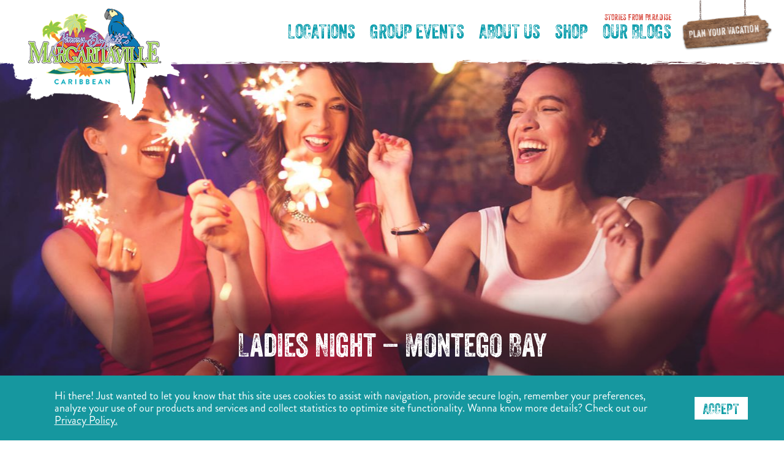

--- FILE ---
content_type: text/html; charset=UTF-8
request_url: https://www.margaritavillecaribbean.com/events/ladies-night-montego/
body_size: 7335
content:
<!doctype html>
<!--[if IE 9 ]><html lang="en" class="ie9 lt-ie10 lt-ie11"> <![endif]-->
<!--[if IE 10 ]><html lang="en" class="ie10 lt-ie11"> <![endif]-->
<!--[if gt IE 10 ]><html lang="en" class="ie11"> <![endif]-->
<!--[if !(IE)]><!--><html id="front" lang="en"><!--<![endif]-->
<head>
	<meta charset="utf-8">
	
	
	<meta name="viewport" content="width=device-width, initial-scale=1.0">
	<link rel="apple-touch-icon" sizes="180x180" href="/favicons/apple-touch-icon-180x180.png">
	<link rel="icon" type="image/png" href="/favicons/favicon-32x32.png" sizes="32x32">
	<link rel="icon" type="image/png" href="/favicons/android-chrome-192x192.png" sizes="192x192">
	<link rel="icon" type="image/png" href="/favicons/favicon-96x96.png" sizes="96x96">
	<link rel="icon" type="image/png" href="/favicons/favicon-16x16.png" sizes="16x16">
	
		<!-- All in One SEO 4.6.5 - aioseo.com -->
		<title>Ladies Night in Montego Bay | Margaritaville Caribbean</title>
		<meta name="description" content="Ladies rule Thursdays at ClubVille Montego Bay! Enjoy free entry for ladies, signature cocktails, and a night of dancing, fun, and unforgettable nightlife vibes" />
		<meta name="robots" content="max-image-preview:large" />
		<link rel="canonical" href="https://www.margaritavillecaribbean.com/events/ladies-night-montego/" />
		<meta name="generator" content="All in One SEO (AIOSEO) 4.6.5" />
		<meta property="og:locale" content="en_US" />
		<meta property="og:site_name" content="Margaritaville Caribbean -" />
		<meta property="og:type" content="article" />
		<meta property="og:title" content="Ladies Night in Montego Bay | Margaritaville Caribbean" />
		<meta property="og:description" content="Ladies rule Thursdays at ClubVille Montego Bay! Enjoy free entry for ladies, signature cocktails, and a night of dancing, fun, and unforgettable nightlife vibes" />
		<meta property="og:url" content="https://www.margaritavillecaribbean.com/events/ladies-night-montego/" />
		<meta property="article:published_time" content="2017-08-04T15:46:06+00:00" />
		<meta property="article:modified_time" content="2025-09-16T17:10:22+00:00" />
		<meta name="twitter:card" content="summary" />
		<meta name="twitter:title" content="Ladies Night in Montego Bay | Margaritaville Caribbean" />
		<meta name="twitter:description" content="Ladies rule Thursdays at ClubVille Montego Bay! Enjoy free entry for ladies, signature cocktails, and a night of dancing, fun, and unforgettable nightlife vibes" />
		<script type="application/ld+json" class="aioseo-schema">
			{"@context":"https:\/\/schema.org","@graph":[{"@type":"BreadcrumbList","@id":"https:\/\/www.margaritavillecaribbean.com\/events\/ladies-night-montego\/#breadcrumblist","itemListElement":[{"@type":"ListItem","@id":"https:\/\/www.margaritavillecaribbean.com\/#listItem","position":1,"name":"Home","item":"https:\/\/www.margaritavillecaribbean.com\/","nextItem":"https:\/\/www.margaritavillecaribbean.com\/events\/ladies-night-montego\/#listItem"},{"@type":"ListItem","@id":"https:\/\/www.margaritavillecaribbean.com\/events\/ladies-night-montego\/#listItem","position":2,"name":"Ladies Night - Montego Bay","previousItem":"https:\/\/www.margaritavillecaribbean.com\/#listItem"}]},{"@type":"Organization","@id":"https:\/\/www.margaritavillecaribbean.com\/#organization","name":"Margaritaville Caribbean","url":"https:\/\/www.margaritavillecaribbean.com\/"},{"@type":"Person","@id":"https:\/\/www.margaritavillecaribbean.com\/author\/verb-admin\/#author","url":"https:\/\/www.margaritavillecaribbean.com\/author\/verb-admin\/","name":"verb-admin","image":{"@type":"ImageObject","@id":"https:\/\/www.margaritavillecaribbean.com\/events\/ladies-night-montego\/#authorImage","url":"https:\/\/secure.gravatar.com\/avatar\/2eb6ac2e59cc1c4b65c1c06bf9e9815e?s=96&d=mm&r=g","width":96,"height":96,"caption":"verb-admin"}},{"@type":"WebPage","@id":"https:\/\/www.margaritavillecaribbean.com\/events\/ladies-night-montego\/#webpage","url":"https:\/\/www.margaritavillecaribbean.com\/events\/ladies-night-montego\/","name":"Ladies Night in Montego Bay | Margaritaville Caribbean","description":"Ladies rule Thursdays at ClubVille Montego Bay! Enjoy free entry for ladies, signature cocktails, and a night of dancing, fun, and unforgettable nightlife vibes","inLanguage":"en-US","isPartOf":{"@id":"https:\/\/www.margaritavillecaribbean.com\/#website"},"breadcrumb":{"@id":"https:\/\/www.margaritavillecaribbean.com\/events\/ladies-night-montego\/#breadcrumblist"},"author":{"@id":"https:\/\/www.margaritavillecaribbean.com\/author\/verb-admin\/#author"},"creator":{"@id":"https:\/\/www.margaritavillecaribbean.com\/author\/verb-admin\/#author"},"image":{"@type":"ImageObject","url":"https:\/\/www.margaritavillecaribbean.com\/content\/uploads\/2017\/06\/bachelorette-crown-sparklers.jpg","@id":"https:\/\/www.margaritavillecaribbean.com\/events\/ladies-night-montego\/#mainImage","width":2200,"height":1467,"caption":"4 girls celebrating a bachelorette party"},"primaryImageOfPage":{"@id":"https:\/\/www.margaritavillecaribbean.com\/events\/ladies-night-montego\/#mainImage"},"datePublished":"2017-08-04T15:46:06+00:00","dateModified":"2025-09-16T17:10:22+00:00"},{"@type":"WebSite","@id":"https:\/\/www.margaritavillecaribbean.com\/#website","url":"https:\/\/www.margaritavillecaribbean.com\/","name":"Margaritaville Caribbean","inLanguage":"en-US","publisher":{"@id":"https:\/\/www.margaritavillecaribbean.com\/#organization"}}]}
		</script>
		<!-- All in One SEO -->

<link rel='dns-prefetch' href='//ajax.googleapis.com' />
<link rel='stylesheet' id='wp-block-library-css' href='https://www.margaritavillecaribbean.com/wp/wp-includes/css/dist/block-library/style.min.css?ver=6.5.5' type='text/css' media='all' />
<style id='classic-theme-styles-inline-css' type='text/css'>
/*! This file is auto-generated */
.wp-block-button__link{color:#fff;background-color:#32373c;border-radius:9999px;box-shadow:none;text-decoration:none;padding:calc(.667em + 2px) calc(1.333em + 2px);font-size:1.125em}.wp-block-file__button{background:#32373c;color:#fff;text-decoration:none}
</style>
<style id='global-styles-inline-css' type='text/css'>
body{--wp--preset--color--black: #000000;--wp--preset--color--cyan-bluish-gray: #abb8c3;--wp--preset--color--white: #ffffff;--wp--preset--color--pale-pink: #f78da7;--wp--preset--color--vivid-red: #cf2e2e;--wp--preset--color--luminous-vivid-orange: #ff6900;--wp--preset--color--luminous-vivid-amber: #fcb900;--wp--preset--color--light-green-cyan: #7bdcb5;--wp--preset--color--vivid-green-cyan: #00d084;--wp--preset--color--pale-cyan-blue: #8ed1fc;--wp--preset--color--vivid-cyan-blue: #0693e3;--wp--preset--color--vivid-purple: #9b51e0;--wp--preset--gradient--vivid-cyan-blue-to-vivid-purple: linear-gradient(135deg,rgba(6,147,227,1) 0%,rgb(155,81,224) 100%);--wp--preset--gradient--light-green-cyan-to-vivid-green-cyan: linear-gradient(135deg,rgb(122,220,180) 0%,rgb(0,208,130) 100%);--wp--preset--gradient--luminous-vivid-amber-to-luminous-vivid-orange: linear-gradient(135deg,rgba(252,185,0,1) 0%,rgba(255,105,0,1) 100%);--wp--preset--gradient--luminous-vivid-orange-to-vivid-red: linear-gradient(135deg,rgba(255,105,0,1) 0%,rgb(207,46,46) 100%);--wp--preset--gradient--very-light-gray-to-cyan-bluish-gray: linear-gradient(135deg,rgb(238,238,238) 0%,rgb(169,184,195) 100%);--wp--preset--gradient--cool-to-warm-spectrum: linear-gradient(135deg,rgb(74,234,220) 0%,rgb(151,120,209) 20%,rgb(207,42,186) 40%,rgb(238,44,130) 60%,rgb(251,105,98) 80%,rgb(254,248,76) 100%);--wp--preset--gradient--blush-light-purple: linear-gradient(135deg,rgb(255,206,236) 0%,rgb(152,150,240) 100%);--wp--preset--gradient--blush-bordeaux: linear-gradient(135deg,rgb(254,205,165) 0%,rgb(254,45,45) 50%,rgb(107,0,62) 100%);--wp--preset--gradient--luminous-dusk: linear-gradient(135deg,rgb(255,203,112) 0%,rgb(199,81,192) 50%,rgb(65,88,208) 100%);--wp--preset--gradient--pale-ocean: linear-gradient(135deg,rgb(255,245,203) 0%,rgb(182,227,212) 50%,rgb(51,167,181) 100%);--wp--preset--gradient--electric-grass: linear-gradient(135deg,rgb(202,248,128) 0%,rgb(113,206,126) 100%);--wp--preset--gradient--midnight: linear-gradient(135deg,rgb(2,3,129) 0%,rgb(40,116,252) 100%);--wp--preset--font-size--small: 13px;--wp--preset--font-size--medium: 20px;--wp--preset--font-size--large: 36px;--wp--preset--font-size--x-large: 42px;--wp--preset--spacing--20: 0.44rem;--wp--preset--spacing--30: 0.67rem;--wp--preset--spacing--40: 1rem;--wp--preset--spacing--50: 1.5rem;--wp--preset--spacing--60: 2.25rem;--wp--preset--spacing--70: 3.38rem;--wp--preset--spacing--80: 5.06rem;--wp--preset--shadow--natural: 6px 6px 9px rgba(0, 0, 0, 0.2);--wp--preset--shadow--deep: 12px 12px 50px rgba(0, 0, 0, 0.4);--wp--preset--shadow--sharp: 6px 6px 0px rgba(0, 0, 0, 0.2);--wp--preset--shadow--outlined: 6px 6px 0px -3px rgba(255, 255, 255, 1), 6px 6px rgba(0, 0, 0, 1);--wp--preset--shadow--crisp: 6px 6px 0px rgba(0, 0, 0, 1);}:where(.is-layout-flex){gap: 0.5em;}:where(.is-layout-grid){gap: 0.5em;}body .is-layout-flex{display: flex;}body .is-layout-flex{flex-wrap: wrap;align-items: center;}body .is-layout-flex > *{margin: 0;}body .is-layout-grid{display: grid;}body .is-layout-grid > *{margin: 0;}:where(.wp-block-columns.is-layout-flex){gap: 2em;}:where(.wp-block-columns.is-layout-grid){gap: 2em;}:where(.wp-block-post-template.is-layout-flex){gap: 1.25em;}:where(.wp-block-post-template.is-layout-grid){gap: 1.25em;}.has-black-color{color: var(--wp--preset--color--black) !important;}.has-cyan-bluish-gray-color{color: var(--wp--preset--color--cyan-bluish-gray) !important;}.has-white-color{color: var(--wp--preset--color--white) !important;}.has-pale-pink-color{color: var(--wp--preset--color--pale-pink) !important;}.has-vivid-red-color{color: var(--wp--preset--color--vivid-red) !important;}.has-luminous-vivid-orange-color{color: var(--wp--preset--color--luminous-vivid-orange) !important;}.has-luminous-vivid-amber-color{color: var(--wp--preset--color--luminous-vivid-amber) !important;}.has-light-green-cyan-color{color: var(--wp--preset--color--light-green-cyan) !important;}.has-vivid-green-cyan-color{color: var(--wp--preset--color--vivid-green-cyan) !important;}.has-pale-cyan-blue-color{color: var(--wp--preset--color--pale-cyan-blue) !important;}.has-vivid-cyan-blue-color{color: var(--wp--preset--color--vivid-cyan-blue) !important;}.has-vivid-purple-color{color: var(--wp--preset--color--vivid-purple) !important;}.has-black-background-color{background-color: var(--wp--preset--color--black) !important;}.has-cyan-bluish-gray-background-color{background-color: var(--wp--preset--color--cyan-bluish-gray) !important;}.has-white-background-color{background-color: var(--wp--preset--color--white) !important;}.has-pale-pink-background-color{background-color: var(--wp--preset--color--pale-pink) !important;}.has-vivid-red-background-color{background-color: var(--wp--preset--color--vivid-red) !important;}.has-luminous-vivid-orange-background-color{background-color: var(--wp--preset--color--luminous-vivid-orange) !important;}.has-luminous-vivid-amber-background-color{background-color: var(--wp--preset--color--luminous-vivid-amber) !important;}.has-light-green-cyan-background-color{background-color: var(--wp--preset--color--light-green-cyan) !important;}.has-vivid-green-cyan-background-color{background-color: var(--wp--preset--color--vivid-green-cyan) !important;}.has-pale-cyan-blue-background-color{background-color: var(--wp--preset--color--pale-cyan-blue) !important;}.has-vivid-cyan-blue-background-color{background-color: var(--wp--preset--color--vivid-cyan-blue) !important;}.has-vivid-purple-background-color{background-color: var(--wp--preset--color--vivid-purple) !important;}.has-black-border-color{border-color: var(--wp--preset--color--black) !important;}.has-cyan-bluish-gray-border-color{border-color: var(--wp--preset--color--cyan-bluish-gray) !important;}.has-white-border-color{border-color: var(--wp--preset--color--white) !important;}.has-pale-pink-border-color{border-color: var(--wp--preset--color--pale-pink) !important;}.has-vivid-red-border-color{border-color: var(--wp--preset--color--vivid-red) !important;}.has-luminous-vivid-orange-border-color{border-color: var(--wp--preset--color--luminous-vivid-orange) !important;}.has-luminous-vivid-amber-border-color{border-color: var(--wp--preset--color--luminous-vivid-amber) !important;}.has-light-green-cyan-border-color{border-color: var(--wp--preset--color--light-green-cyan) !important;}.has-vivid-green-cyan-border-color{border-color: var(--wp--preset--color--vivid-green-cyan) !important;}.has-pale-cyan-blue-border-color{border-color: var(--wp--preset--color--pale-cyan-blue) !important;}.has-vivid-cyan-blue-border-color{border-color: var(--wp--preset--color--vivid-cyan-blue) !important;}.has-vivid-purple-border-color{border-color: var(--wp--preset--color--vivid-purple) !important;}.has-vivid-cyan-blue-to-vivid-purple-gradient-background{background: var(--wp--preset--gradient--vivid-cyan-blue-to-vivid-purple) !important;}.has-light-green-cyan-to-vivid-green-cyan-gradient-background{background: var(--wp--preset--gradient--light-green-cyan-to-vivid-green-cyan) !important;}.has-luminous-vivid-amber-to-luminous-vivid-orange-gradient-background{background: var(--wp--preset--gradient--luminous-vivid-amber-to-luminous-vivid-orange) !important;}.has-luminous-vivid-orange-to-vivid-red-gradient-background{background: var(--wp--preset--gradient--luminous-vivid-orange-to-vivid-red) !important;}.has-very-light-gray-to-cyan-bluish-gray-gradient-background{background: var(--wp--preset--gradient--very-light-gray-to-cyan-bluish-gray) !important;}.has-cool-to-warm-spectrum-gradient-background{background: var(--wp--preset--gradient--cool-to-warm-spectrum) !important;}.has-blush-light-purple-gradient-background{background: var(--wp--preset--gradient--blush-light-purple) !important;}.has-blush-bordeaux-gradient-background{background: var(--wp--preset--gradient--blush-bordeaux) !important;}.has-luminous-dusk-gradient-background{background: var(--wp--preset--gradient--luminous-dusk) !important;}.has-pale-ocean-gradient-background{background: var(--wp--preset--gradient--pale-ocean) !important;}.has-electric-grass-gradient-background{background: var(--wp--preset--gradient--electric-grass) !important;}.has-midnight-gradient-background{background: var(--wp--preset--gradient--midnight) !important;}.has-small-font-size{font-size: var(--wp--preset--font-size--small) !important;}.has-medium-font-size{font-size: var(--wp--preset--font-size--medium) !important;}.has-large-font-size{font-size: var(--wp--preset--font-size--large) !important;}.has-x-large-font-size{font-size: var(--wp--preset--font-size--x-large) !important;}
.wp-block-navigation a:where(:not(.wp-element-button)){color: inherit;}
:where(.wp-block-post-template.is-layout-flex){gap: 1.25em;}:where(.wp-block-post-template.is-layout-grid){gap: 1.25em;}
:where(.wp-block-columns.is-layout-flex){gap: 2em;}:where(.wp-block-columns.is-layout-grid){gap: 2em;}
.wp-block-pullquote{font-size: 1.5em;line-height: 1.6;}
</style>
<link rel='stylesheet' id='main-styles-css' href='https://www.margaritavillecaribbean.com/content/themes/base/css/styles.css?ver=1768415359' type='text/css' media='all' />
<link rel='shortlink' href='https://www.margaritavillecaribbean.com/?p=1126' />
<script>window.dataLayer = window.dataLayer || [];</script>
	<!-- Bugherd -->
		<!-- Google Tag Manager -->
	<script>(function(w,d,s,l,i){w[l]=w[l]||[];w[l].push({'gtm.start':
	new Date().getTime(),event:'gtm.js'});var f=d.getElementsByTagName(s)[0],
	j=d.createElement(s),dl=l!='dataLayer'?'&l='+l:'';j.async=true;j.src=
	'https://www.googletagmanager.com/gtm.js?id='+i+dl;f.parentNode.insertBefore(j,f);
	})(window,document,'script','dataLayer','GTM-WK73HRW');</script>
	<!-- End Google Tag Manager -->
</head>
	<body>
		<!-- Google Tag Manager (noscript) -->
		<noscript><iframe src="https://www.googletagmanager.com/ns.html?id=GTM-WK73HRW"
		height="0" width="0" style="display:none;visibility:hidden"></iframe></noscript>
		<!-- End Google Tag Manager (noscript) -->
		<div class="site-wrap">
			
			<header>
				<div class="nav-wrapper flex-box sm max-1440">
					<div class="logo-wrapper box-cell">
						<div class="flex-box sm pad-wing">
							<div class="logo img-responsive box-cell">
																	<a href="/"><img src="https://www.margaritavillecaribbean.com/content/uploads/2017/06/margaritaville-logo.png" alt="Margaritaville Logo"></a>
															</div>
														<div class="box-cell va-top visible-sm-cell-only tablet-sign">
								<a href="/group-events/">
									<div class="sign-wrapper img-responsive">
										<div class="sign">
											<div class="sign-img" style="background: url(/content/themes/base/img/sign.png) no-repeat; height: 202px;">
												<div class="sign-text">
													Plan Your Vacation
												</div>
											</div>
										</div>
									</div>
								</a>
							</div>
														
							<div class="hamburger box-cell visible-sm-cell" onclick="openNav()">
								<div class="the-menu">Menu</div>
								<div class="ham-wrapper">
									<div class="ham-icon"></div>
									<div class="ham-icon"></div>
									<div class="ham-icon"></div>
								</div>
							</div>
						</div>
					</div>
					<div id="nav-sign" class="nav-sign box-cell va-top ">
												<a href="/group-events/">
							<div class="sign-wrapper img-responsive">
								<div class="sign">
									<div class="sign-img" style="background: url(/content/themes/base/img/sign.png) no-repeat; height: 202px;">
										<div class="sign-text">
											Plan Your Vacation
										</div>
									</div>
								</div>
							</div>
						</a>
												<div class="nav">
							<ul id="menu-header-menu" class="menu"><li id="menu-item-1354" class="menu-item menu-item-type-custom menu-item-object-custom menu-item-has-children"><a>Locations</a>
<ul class="sub-menu">
	<li id="menu-item-765" class="menu-item menu-item-type-post_type menu-item-object-page"><a href="https://www.margaritavillecaribbean.com/montego-bay/">Montego Bay</a></li>
	<li id="menu-item-763" class="menu-item menu-item-type-post_type menu-item-object-page"><a href="https://www.margaritavillecaribbean.com/negril/">Negril</a></li>
	<li id="menu-item-764" class="menu-item menu-item-type-post_type menu-item-object-page"><a href="https://www.margaritavillecaribbean.com/ocho-rios/">Ocho Rios</a></li>
	<li id="menu-item-761" class="menu-item menu-item-type-post_type menu-item-object-page"><a href="https://www.margaritavillecaribbean.com/airville/">Airville</a></li>
	<li id="menu-item-759" class="menu-item menu-item-type-post_type menu-item-object-page"><a href="https://www.margaritavillecaribbean.com/grand-turk/">Grand Turk</a></li>
</ul>
</li>
<li id="menu-item-38" class="menu-item menu-item-type-post_type menu-item-object-page"><a href="https://www.margaritavillecaribbean.com/group-events/">Group Events</a></li>
<li id="menu-item-39" class="menu-item menu-item-type-post_type menu-item-object-page"><a href="https://www.margaritavillecaribbean.com/about-us/">About Us</a></li>
<li id="menu-item-1521" class="menu-item menu-item-type-custom menu-item-object-custom"><a href="https://shop.margaritavillecaribbean.com">Shop</a></li>
<li id="menu-item-41" class="menu-item menu-item-type-post_type menu-item-object-page"><a href="https://www.margaritavillecaribbean.com/our-blog/"><span>Stories From Paradise</span>Our Blogs</a></li>
</ul>						</div>
						<div class="btn-close-wrapper hidden">
							<a href="javascript:void(0)" class="btn-close" onclick="closeNav()">&times;</a>
						</div>
					</div>
				</div>

				
				
				<style type="text/css">
					.bg-img.width-full-height-554 {
              background-image: url('https://www.margaritavillecaribbean.com/content/uploads/2017/06/bachelorette-crown-sparklers-768x402.jpg');
            }
          @media screen and (min-width: 768px) {
            .bg-img.width-full-height-554 {
              background-image: url('https://www.margaritavillecaribbean.com/content/uploads/2017/06/bachelorette-crown-sparklers-992x524.jpg');
            }
          }

          @media screen and (min-width: 992px) {
            .bg-img.width-full-height-554 {
              background-image: url('https://www.margaritavillecaribbean.com/content/uploads/2017/06/bachelorette-crown-sparklers-1441x554.jpg');
            }
          }

           @media screen and (min-width: 1441px) {
            .bg-img.width-full-height-554 {
              background-image: url('https://www.margaritavillecaribbean.com/content/uploads/2017/06/bachelorette-crown-sparklers-1920x554-1501074125.jpg');
            }
          }
        </style>

																						<section class="hero">
					  <div class="wrapper relative white">
					  	<div style="background: url('/content/themes/base/img/fade.png') no-repeat bottom center; position: absolute; top: 0; height: 8px; width: 100%;"></div>
				    	
				    	<div class="media-wrapper over-flow-hidden width-full-height-554">
				    										<div class="bg-img over-flow-hidden width-full-height-554" style="background-color: #fff; background-repeat: no-repeat; background-position: center;">
				    		</div>
				    	</div>
				    		
				    	

				    					    	<div class="vertical-align white-text">
					      <div class="hero-content pad-wing pad-md top bottom inline-block width-full va-bottom shadow">
					        <div class="content-center center-block none">
					        	<div class="max-722">
					        							        			<h3>Ladies Night &#8211; Montego Bay</h3>
					        							            					          </div>
					        </div>
					      </div>
					    </div>
				    						 		
					  </div>
					</section>
							</header>
<section class="single-stories">
  <div class="wrapper pad-wing relative pad-md top bottom">
    <div class="leaf-left leaf-type-1"></div>
    <div class="max-1146">
      <div class="user-copy over-flow-hidden">
                
        <h1 class="fxxlarge primary-text">Ladies Night &#8211; Montego Bay</h1>
        <p><img fetchpriority="high" decoding="async" class="aligncenter wp-image-2949 size-large" src="https://www.margaritavillecaribbean.com/content/uploads/2017/08/Ladies-Night-2025-Generic-576x1024.jpg" alt="" width="576" height="1024" srcset="https://www.margaritavillecaribbean.com/content/uploads/2017/08/Ladies-Night-2025-Generic-576x1024.jpg 576w, https://www.margaritavillecaribbean.com/content/uploads/2017/08/Ladies-Night-2025-Generic-169x300.jpg 169w, https://www.margaritavillecaribbean.com/content/uploads/2017/08/Ladies-Night-2025-Generic-768x1365.jpg 768w, https://www.margaritavillecaribbean.com/content/uploads/2017/08/Ladies-Night-2025-Generic-864x1536.jpg 864w, https://www.margaritavillecaribbean.com/content/uploads/2017/08/Ladies-Night-2025-Generic-630x1120.jpg 630w, https://www.margaritavillecaribbean.com/content/uploads/2017/08/Ladies-Night-2025-Generic.jpg 900w" sizes="(max-width: 576px) 100vw, 576px" /></p>
<p style="text-align: center;">Every Thursday, the Hip Strip lights up with the ultimate party! Grab your girls and hit the dance floor as locals and visitors party ‘til sunrise. Feel the energy with authentic dancehall vibes on the main level, while the upper level keeps the crowd moving with Top 40 hits and the hottest island rhythms. Plus, ladies get free entry before midnight, making Thursdays the night you don’t want to miss in Montego Bay nightlife!</p>
<p style="text-align: center;">Voted the Caribbean&#8217;s Leading Entertainment Destination—World Travel Awards.</p>
<p style="text-align: center;">Doors open at 10pm | Island Chic dress code | Ask your concierge about free transportation.</p>
      </div>
    </div>
    <div class="full-width-image pad-md top bottom">
      <div class="img-responsive">
        <img src="" alt="">
        <div class="max-1286 block relative">
          <p class="caption"></p>
        </div>
      </div>
    </div>
    <div class="leaf-right leaf-type-1"></div>
    <div class="max-1146">
      <div class="leaf-right-1"></div>
      <div class="user-copy margin-bottom-sm over-flow-hidden">
              </div>
    </div>
    
  </div>
</section>

            
      <footer style="margin-top: -24px; position: relative;">
				<div class="wrapper pad-wing bg-img lazyload bg-no-repeat" style="background: url('/content/themes/base/img/footer-background_lq.png'); background-position: center top;" data-src="/content/themes/base/img/footer-background.jpg">
          <div class="logo img-responsive">
                          <img src="https://www.margaritavillecaribbean.com/content/uploads/2017/06/margaritaville-logo-white.png" alt="Margaritaville Logo" style="width: 276px;">
                      </div>
          <div class="nav-wrapper content-center">
            <ul id="menu-footer-menu" class="menu"><li id="menu-item-983" class="menu-item menu-item-type-post_type menu-item-object-page menu-item-983"><a href="https://www.margaritavillecaribbean.com/about-us/">About Us</a></li>
<li id="menu-item-1320" class="menu-item menu-item-type-post_type menu-item-object-page menu-item-1320"><a href="https://www.margaritavillecaribbean.com/careers/">Careers</a></li>
<li id="menu-item-984" class="menu-item menu-item-type-post_type menu-item-object-page menu-item-984"><a href="https://www.margaritavillecaribbean.com/about-us/faqs/">FAQs for Margaritaville Caribbean</a></li>
<li id="menu-item-2196" class="menu-item menu-item-type-post_type menu-item-object-page menu-item-2196"><a href="https://www.margaritavillecaribbean.com/privacy-policy/">Privacy Policy</a></li>
<li id="menu-item-1432" class="menu-item menu-item-type-custom menu-item-object-custom menu-item-1432"><a target="_blank" rel="noopener" href="https://www.margaritaville.com">Margaritaville.com</a></li>
<li id="menu-item-1433" class="menu-item menu-item-type-custom menu-item-object-custom menu-item-1433"><a target="_blank" rel="noopener" href="https://www.margaritaville.com/radio-margaritaville">Radio Margaritaville</a></li>
</ul>
                                    <div class="social-icons va-middle">
                              <div class="icon-wrapper inline-block va-middle">
                  <div class="inline-block pad-wing">
                    <div class="max-50">
                      <a href="https://www.facebook.com/mvillecaribbean" target="_blank" rel="noopener">
                        <div class="img-responsive">
                          <img class="make-image-white" src="https://www.margaritavillecaribbean.com/content/uploads/2017/07/icon-facebook.png" alt="Facebook">
                        </div>
                      </a>
                    </div>
                  </div>

                </div>
                                <div class="icon-wrapper inline-block va-middle">
                  <div class="inline-block pad-wing">
                    <div class="max-50">
                      <a href="https://www.instagram.com/mvillecaribbean/" target="_blank" rel="noopener">
                        <div class="img-responsive">
                          <img class="make-image-white" src="https://www.margaritavillecaribbean.com/content/uploads/2017/07/icon-instagram.png" alt="Instagram">
                        </div>
                      </a>
                    </div>
                  </div>

                </div>
                            </div>
                        <p>Copyright 2017 Jimmy Buffett’s Margaritaville. All Rights Reserved.</p>
          </div>
        </div>
			</footer>

			
<script type="application/ld+json">
{"@context":"http:\/\/schema.org\/","@type":"Event","url":"https:\/\/www.margaritavillecaribbean.com\/events\/ladies-night-montego\/","name":"Ladies Night - Montego Bay ","description":"Our nightlife experience is currently closed for the saftey of our guests and our community. Grab your girls and get wild in Montego Bay. Every Thursday the Hip Strip comes alive with locals and tourists dancing until the sun comes up. Experience dancehall vibes on the main level and Top 40 hits mixed with the hottest island rhythms on the upper level. Ladies in free before midnight.","duration":"PT240M","performer":"General Performer","eventAttendanceMode":"https:\/\/schema.org\/OfflineEventAttendanceMode","startDate":"2017-01-01","image":"http:\/\/www.margaritavillecaribbean.com\/content\/uploads\/2017\/06\/bachelorette-crown-sparklers.jpg","location":{"@type":"Place","name":"Margaritaville Montego Bay","address":{"@type":"PostalAddress","addressCountry":"Jamaica","addressLocality":"Montego Bay","streetAddress":"Gloucester Ave"}}}
</script>

<script type="application/ld+json">
{"@context":"http:\/\/schema.org","@type":"WebSite","name":"Margaritaville Caribbean","url":"https:\/\/www.margaritavillecaribbean.com\/?utm_source=schema&utm_medium=organic&utm_campaign=ldjson-website","description":"Unique experiences, unforgettable moments\u2014unapologetically unordinary. At Margaritaville Caribbean, we believe in vacationing so hard, your vacation will need a vacation. Let loose and set your watch to island time. ","mainEntityOfPage":"https:\/\/www.margaritavillecaribbean.com\/?utm_source=schema&utm_medium=organic&utm_campaign=ldjson-website","image":{"@context":"http:\/\/schema.org","@type":"ImageObject","url":"https:\/\/www.margaritavillecaribbean.com\/content\/uploads\/2017\/06\/margaritaville-logo.png?utm_source=schema&utm_medium=organic&utm_campaign=ldjson-website","width":"314px","height":"210px"},"sameAs":["https:\/\/www.facebook.com\/mvillecaribbean","https:\/\/www.instagram.com\/mvillecaribbean\/"],"author":"Margaritaville Caribbean","headline":"Ladies Night &#8211; Montego Bay","publisher":{"@context":"http:\/\/schema.org","@type":"Organization","name":"Margaritaville Caribbean","url":"https:\/\/www.margaritavillecaribbean.com\/?utm_source=schema&utm_medium=organic&utm_campaign=ldjson-website","description":"A cold margarita. Your favorite Jimmy Buffett tune. A moment with family and friends enjoying the view. Each one of our seven Caribbean locations features everything from casual and fine dining to get-low beats and high-flying fun. Like every Jimmy Buffett\u2019s Margaritaville restaurant, Margaritaville Caribbean offers an authentic taste of island life influenced by the destinations we serve, transforming Jimmy\u2019s state of mind to a state of being. Explore, play, dine, party, and shop\u2014here, it\u2019s always 5 o\u2019clock.","mainEntityOfPage":"https:\/\/www.margaritavillecaribbean.com\/?utm_source=schema&utm_medium=organic&utm_campaign=ldjson-website","logo":{"@context":"http:\/\/schema.org","@type":"ImageObject","url":"https:\/\/www.margaritavillecaribbean.com\/content\/uploads\/2017\/06\/margaritaville-logo.png?utm_source=schema&utm_medium=organic&utm_campaign=ldjson-website","width":"314px","height":"210px"},"image":{"@context":"http:\/\/schema.org","@type":"ImageObject","url":"https:\/\/www.margaritavillecaribbean.com\/content\/uploads\/2017\/06\/hero-1000x1000.jpg?utm_source=schema&utm_medium=organic&utm_campaign=ldjson-website","width":"800px","height":"800px"},"sameAs":["https:\/\/www.facebook.com\/mvillecaribbean","https:\/\/www.instagram.com\/mvillecaribbean\/"]},"datePublished":"1970-01-01","dateModified":"2025-09-16"}
</script>

<script type="application/ld+json">
{"@context":"http:\/\/schema.org","@type":"Organization","name":"Margaritaville Caribbean","url":"https:\/\/www.margaritavillecaribbean.com\/?utm_source=schema&utm_medium=organic&utm_campaign=ldjson-organization","description":"A cold margarita. Your favorite Jimmy Buffett tune. A moment with family and friends enjoying the view. Each one of our seven Caribbean locations features everything from casual and fine dining to get-low beats and high-flying fun. Like every Jimmy Buffett\u2019s Margaritaville restaurant, Margaritaville Caribbean offers an authentic taste of island life influenced by the destinations we serve, transforming Jimmy\u2019s state of mind to a state of being. Explore, play, dine, party, and shop\u2014here, it\u2019s always 5 o\u2019clock.","mainEntityOfPage":"https:\/\/www.margaritavillecaribbean.com\/?utm_source=schema&utm_medium=organic&utm_campaign=ldjson-organization","logo":{"@context":"http:\/\/schema.org","@type":"ImageObject","url":"https:\/\/www.margaritavillecaribbean.com\/content\/uploads\/2017\/06\/margaritaville-logo.png?utm_source=schema&utm_medium=organic&utm_campaign=ldjson-organization","width":"314px","height":"210px"},"image":{"@context":"http:\/\/schema.org","@type":"ImageObject","url":"https:\/\/www.margaritavillecaribbean.com\/content\/uploads\/2017\/06\/hero-1000x1000.jpg?utm_source=schema&utm_medium=organic&utm_campaign=ldjson-organization","width":"800px","height":"800px"},"sameAs":["https:\/\/www.facebook.com\/mvillecaribbean","https:\/\/www.instagram.com\/mvillecaribbean\/"]}
</script>
<script type="text/javascript" src="//ajax.googleapis.com/ajax/libs/jquery/1.9.1/jquery.min.js" id="jquery-js"></script>
<script type="text/javascript" src="https://www.margaritavillecaribbean.com/content/themes/base/js/global.js?ver=1.0.1" id="main-js-js"></script>

		</div>
		<div id="cookies-alert" class="pea_cook_wrapper" style="display: none;" aria-hidden="true">
			<div class="pea_cook__col1 col-xs-12 col-sm-10">				
				<p>Hi there! Just wanted to let you know that this site uses cookies to assist with navigation, provide secure login, remember your preferences, analyze your use of our products and services and collect statistics to optimize site functionality. Wanna know more details? Check out our <a title="View Privacy Policy" href="/privacy-policy/" target="_blank" rel="noopener noreferrer">Privacy Policy.</a></p>
			</div>
				<button id="pea_cook_btn" class="pea_cook_btn" href="#">Accept</button></p>
		</div>

    	<script defer src="https://static.cloudflareinsights.com/beacon.min.js/vcd15cbe7772f49c399c6a5babf22c1241717689176015" integrity="sha512-ZpsOmlRQV6y907TI0dKBHq9Md29nnaEIPlkf84rnaERnq6zvWvPUqr2ft8M1aS28oN72PdrCzSjY4U6VaAw1EQ==" data-cf-beacon='{"version":"2024.11.0","token":"ea36ac8c2234408fb26c4f7122a0bfa3","r":1,"server_timing":{"name":{"cfCacheStatus":true,"cfEdge":true,"cfExtPri":true,"cfL4":true,"cfOrigin":true,"cfSpeedBrain":true},"location_startswith":null}}' crossorigin="anonymous"></script>
</body>
</html>





--- FILE ---
content_type: text/css
request_url: https://www.margaritavillecaribbean.com/content/themes/base/css/styles.css?ver=1768415359
body_size: 15202
content:
@font-face{font-family:"brandon";src:url(../fonts/Brandon_reg.otf);font-weight:normal}@font-face{font-family:"brandon";src:url(../fonts/Brandon_light.otf);font-weight:100}@font-face{font-family:"brandon";src:url(../fonts/Brandon_bld.otf);font-weight:bold}@font-face{font-family:"Veneer";src:url("../fonts/3473FA_0_0.eot");src:url("../fonts/3473FA_0_0.eot?#iefix") format("embedded-opentype"),url("../fonts/3473FA_0_0.woff2") format("woff2"),url("../fonts/3473FA_0_0.woff") format("woff"),url("../fonts/3473FA_0_0.ttf") format("truetype")}@font-face{font-family:"VeneerExtras";src:url("../fonts/3473FA_1_0.eot");src:url("../fonts/3473FA_1_0.eot?#iefix") format("embedded-opentype"),url("../fonts/3473FA_1_0.woff2") format("woff2"),url("../fonts/3473FA_1_0.woff") format("woff"),url("../fonts/3473FA_1_0.ttf") format("truetype")}@font-face{font-family:"VeneerExtras-Italic";src:url("../fonts/3473FA_2_0.eot");src:url("../fonts/3473FA_2_0.eot?#iefix") format("embedded-opentype"),url("../fonts/3473FA_2_0.woff2") format("woff2"),url("../fonts/3473FA_2_0.woff") format("woff"),url("../fonts/3473FA_2_0.ttf") format("truetype")}@font-face{font-family:"Veneer-Italic";src:url("../fonts/3473FA_3_0.eot");src:url("../fonts/3473FA_3_0.eot?#iefix") format("embedded-opentype"),url("../fonts/3473FA_3_0.woff2") format("woff2"),url("../fonts/3473FA_3_0.woff") format("woff"),url("../fonts/3473FA_3_0.ttf") format("truetype")}@font-face{font-family:"VeneerThree";src:url("../fonts/3473FA_4_0.eot");src:url("../fonts/3473FA_4_0.eot?#iefix") format("embedded-opentype"),url("../fonts/3473FA_4_0.woff2") format("woff2"),url("../fonts/3473FA_4_0.woff") format("woff"),url("../fonts/3473FA_4_0.ttf") format("truetype")}@font-face{font-family:"VeneerThree-Italic";src:url("../fonts/3473FA_5_0.eot");src:url("../fonts/3473FA_5_0.eot?#iefix") format("embedded-opentype"),url("../fonts/3473FA_5_0.woff2") format("woff2"),url("../fonts/3473FA_5_0.woff") format("woff"),url("../fonts/3473FA_5_0.ttf") format("truetype")}@font-face{font-family:"VeneerTwo";src:url("../fonts/3473FA_6_0.eot");src:url("../fonts/3473FA_6_0.eot?#iefix") format("embedded-opentype"),url("../fonts/3473FA_6_0.woff2") format("woff2"),url("../fonts/3473FA_6_0.woff") format("woff"),url("../fonts/3473FA_6_0.ttf") format("truetype")}@font-face{font-family:"VeneerTwo-Italic";src:url("../fonts/3473FA_7_0.eot");src:url("../fonts/3473FA_7_0.eot?#iefix") format("embedded-opentype"),url("../fonts/3473FA_7_0.woff2") format("woff2"),url("../fonts/3473FA_7_0.woff") format("woff"),url("../fonts/3473FA_7_0.ttf") format("truetype")}html,body,div,span,applet,object,iframe,h1,h2,h3,h4,.user-copy>h3,h5,h6,p,section.basic-content .side-content,section.table .table-wrapper .table-callout table,blockquote,pre,a,abbr,acronym,address,big,cite,code,del,dfn,em,img,ins,kbd,q,s,samp,small,strike,strong,sub,sup,tt,var,b,u,i,center,dl,dt,dd,ol,ul,li,fieldset,form,label,legend,table,caption,tbody,tfoot,thead,tr,th,td,article,aside,canvas,details,embed,figure,figcaption,footer,header,hgroup,menu,nav,output,ruby,section,summary,time,mark,audio,video{margin:0;padding:0;border:0;font-size:100%;font:inherit;vertical-align:baseline}article,aside,details,figcaption,figure,footer,header,hgroup,menu,nav,section{display:block}body{line-height:1}ol,ul{list-style:none}blockquote,q{quotes:none}blockquote:before,blockquote:after,q:before,q:after{content:"";content:none}table{border-collapse:collapse;border-spacing:0}.slick-slider{position:relative;display:block;box-sizing:border-box;-webkit-touch-callout:none;-webkit-user-select:none;-ms-user-select:none;user-select:none;-ms-touch-action:pan-y;touch-action:pan-y;-webkit-tap-highlight-color:transparent}.slick-list{position:relative;overflow:hidden;display:block;margin:0;padding:0}.slick-list:focus{outline:none}.slick-list.dragging{cursor:pointer;cursor:hand}.slick-slider .slick-track,.slick-slider .slick-list{-webkit-transform:translate3d(0, 0, 0);transform:translate3d(0, 0, 0)}.slick-track{position:relative;left:0;top:0;display:block}.slick-track:before,.slick-track:after{content:"";display:table}.slick-track:after{clear:both}.slick-loading .slick-track{visibility:hidden}.slick-slide{float:left;height:100%;min-height:1px;display:none}[dir=rtl] .slick-slide{float:right}.slick-slide img{display:block}.slick-slide.slick-loading img{display:none}.slick-slide.dragging img{pointer-events:none}.slick-initialized .slick-slide{display:block}.slick-loading .slick-slide{visibility:hidden}.slick-vertical .slick-slide{display:block;height:auto;border:1px solid transparent}.slick-arrow.slick-hidden{display:none}.slick-loading .slick-list{background:#fff url("../img/icons/ajax-loader.gif") center center no-repeat}.slick-prev,.slick-next{position:absolute;display:block;height:20px;width:20px;line-height:0px;font-size:0px;cursor:pointer;background:transparent;color:transparent;top:50%;-webkit-transform:translate(0, -50%);transform:translate(0, -50%);padding:0;border:none;outline:none}.slick-prev:hover,.slick-prev:focus,.slick-next:hover,.slick-next:focus{outline:none;background:transparent;color:transparent}.slick-prev:hover:before,.slick-prev:focus:before,.slick-next:hover:before,.slick-next:focus:before{opacity:1}.slick-prev.slick-disabled:before,.slick-next.slick-disabled:before{opacity:.25}.slick-prev:before,.slick-next:before{font-family:"slick";font-size:20px;line-height:1;color:#fff;opacity:.75;-webkit-font-smoothing:antialiased;-moz-osx-font-smoothing:grayscale}.slick-prev{left:-25px}[dir=rtl] .slick-prev{left:auto;right:-25px}.slick-prev:before{content:"←"}[dir=rtl] .slick-prev:before{content:"→"}.slick-next{right:-25px}[dir=rtl] .slick-next{left:-25px;right:auto}.slick-next:before{content:"→"}[dir=rtl] .slick-next:before{content:"←"}.slick-dotted.slick-slider{margin-bottom:30px}.slick-dots{position:absolute;bottom:-25px;list-style:none;display:block;text-align:center;padding:0;margin:0;width:100%}.slick-dots li{position:relative;display:inline-block;height:20px;width:20px;margin:0 5px;padding:0;cursor:pointer}.slick-dots li button{border:0;background:transparent;display:block;height:20px;width:20px;outline:none;line-height:0px;font-size:0px;color:transparent;padding:5px;cursor:pointer}.slick-dots li button:hover,.slick-dots li button:focus{outline:none}.slick-dots li button:hover:before,.slick-dots li button:focus:before{opacity:1}.slick-dots li button:before{position:absolute;top:0;left:0;content:"•";width:20px;height:20px;font-family:"slick";font-size:6px;line-height:20px;text-align:center;color:#000;opacity:.25;-webkit-font-smoothing:antialiased;-moz-osx-font-smoothing:grayscale}.slick-dots li.slick-active button:before{color:#000;opacity:.75}.fancybox-enabled{overflow:hidden}.fancybox-enabled body{overflow:visible;height:100%}.fancybox-is-hidden{position:absolute;top:-9999px;left:-9999px;visibility:hidden}.fancybox-container{position:fixed;top:0;left:0;width:100%;height:100%;z-index:99993;-webkit-tap-highlight-color:transparent;-webkit-backface-visibility:hidden;backface-visibility:hidden;-webkit-transform:translateZ(0);transform:translateZ(0)}.fancybox-container~.fancybox-container{z-index:99992}.fancybox-outer,.fancybox-inner,.fancybox-bg,.fancybox-stage{position:absolute;top:0;right:0;bottom:0;left:0}.fancybox-outer{overflow-y:auto;-webkit-overflow-scrolling:touch}.fancybox-bg{background:#1e1e1e;opacity:0;transition-duration:inherit;transition-property:opacity;transition-timing-function:cubic-bezier(0.47, 0, 0.74, 0.71)}.fancybox-is-open .fancybox-bg{opacity:.87;transition-timing-function:cubic-bezier(0.22, 0.61, 0.36, 1)}.fancybox-infobar,.fancybox-toolbar,.fancybox-caption-wrap{position:absolute;direction:ltr;z-index:99997;opacity:0;visibility:hidden;transition:opacity .25s,visibility 0s linear .25s;box-sizing:border-box}.fancybox-show-infobar .fancybox-infobar,.fancybox-show-toolbar .fancybox-toolbar,.fancybox-show-caption .fancybox-caption-wrap{opacity:1;visibility:visible;transition:opacity .25s,visibility 0s}.fancybox-infobar{top:0;left:50%;margin-left:-79px}.fancybox-infobar__body{display:inline-block;width:70px;line-height:44px;font-size:13px;font-family:"Helvetica Neue",Helvetica,Arial,sans-serif;text-align:center;color:#ddd;background-color:rgba(30,30,30,.7);pointer-events:none;-webkit-user-select:none;-ms-user-select:none;user-select:none;-webkit-touch-callout:none;-webkit-tap-highlight-color:transparent;-webkit-font-smoothing:subpixel-antialiased}.fancybox-toolbar{top:0;right:0}.fancybox-stage{overflow:hidden;direction:ltr;z-index:99994;-webkit-transform:translate3d(0, 0, 0)}.fancybox-slide{position:absolute;top:0;left:0;width:100%;height:100%;margin:0;padding:0;overflow:auto;outline:none;white-space:normal;box-sizing:border-box;text-align:center;z-index:99994;-webkit-overflow-scrolling:touch;display:none;-webkit-backface-visibility:hidden;backface-visibility:hidden;transition-property:opacity,-webkit-transform;transition-property:transform,opacity;transition-property:transform,opacity,-webkit-transform;-webkit-transform-style:preserve-3d;transform-style:preserve-3d}.fancybox-slide::before{content:"";display:inline-block;vertical-align:middle;height:100%;width:0}.fancybox-is-sliding .fancybox-slide,.fancybox-slide--previous,.fancybox-slide--current,.fancybox-slide--next{display:block}.fancybox-slide--image{overflow:visible}.fancybox-slide--image::before{display:none}.fancybox-slide--video .fancybox-content,.fancybox-slide--video iframe{background:#000}.fancybox-slide--map .fancybox-content,.fancybox-slide--map iframe{background:#e5e3df}.fancybox-slide--next{z-index:99995}.fancybox-slide>*{display:inline-block;position:relative;padding:24px;margin:44px 0 44px;border-width:0;vertical-align:middle;text-align:left;background-color:#fff;overflow:auto;box-sizing:border-box}.fancybox-slide .fancybox-image-wrap{position:absolute;top:0;left:0;margin:0;padding:0;border:0;z-index:99995;background:transparent;cursor:default;overflow:visible;-webkit-transform-origin:top left;transform-origin:top left;background-size:100% 100%;background-repeat:no-repeat;-webkit-backface-visibility:hidden;backface-visibility:hidden}.fancybox-can-zoomOut .fancybox-image-wrap{cursor:-webkit-zoom-out;cursor:zoom-out}.fancybox-can-zoomIn .fancybox-image-wrap{cursor:-webkit-zoom-in;cursor:zoom-in}.fancybox-can-drag .fancybox-image-wrap{cursor:-webkit-grab;cursor:grab}.fancybox-is-dragging .fancybox-image-wrap{cursor:-webkit-grabbing;cursor:grabbing}.fancybox-image,.fancybox-spaceball{position:absolute;top:0;left:0;width:100%;height:100%;margin:0;padding:0;border:0;max-width:none;max-height:none}.fancybox-spaceball{z-index:1}.fancybox-slide--iframe .fancybox-content{padding:0;width:80%;height:80%;max-width:calc(100% - 100px);max-height:calc(100% - 88px);overflow:visible;background:#fff}.fancybox-iframe{display:block;margin:0;padding:0;border:0;width:100%;height:100%;background:#fff}.fancybox-error{margin:0;padding:40px;width:100%;max-width:380px;background:#fff;cursor:default}.fancybox-error p{margin:0;padding:0;color:#444;font:16px/20px "Helvetica Neue",Helvetica,Arial,sans-serif}.fancybox-close-small{position:absolute;top:0;right:0;width:44px;height:44px;padding:0;margin:0;border:0;border-radius:0;outline:none;background:transparent;z-index:10;cursor:pointer}.fancybox-close-small:after{content:"×";position:absolute;top:5px;right:5px;width:30px;height:30px;font:20px/30px Arial,"Helvetica Neue",Helvetica,sans-serif;color:#888;font-weight:300;text-align:center;border-radius:50%;border-width:0;background:#fff;transition:background .25s;box-sizing:border-box;z-index:2}.fancybox-close-small:focus:after{outline:1px dotted #888}.fancybox-close-small:hover:after{color:#555;background:#eee}.fancybox-slide--iframe .fancybox-close-small{top:0;right:-44px}.fancybox-slide--iframe .fancybox-close-small:after{background:transparent;font-size:35px;color:#aaa}.fancybox-slide--iframe .fancybox-close-small:hover:after{color:#fff}.fancybox-caption-wrap{bottom:0;left:0;right:0;padding:60px 30px 0 30px;background:linear-gradient(to bottom, transparent 0%, rgba(0, 0, 0, 0.1) 20%, rgba(0, 0, 0, 0.2) 40%, rgba(0, 0, 0, 0.6) 80%, rgba(0, 0, 0, 0.8) 100%);pointer-events:none}.fancybox-caption{padding:30px 0;border-top:1px solid rgba(255,255,255,.4);font-size:14px;font-family:"Helvetica Neue",Helvetica,Arial,sans-serif;color:#fff;line-height:20px;-webkit-text-size-adjust:none}.fancybox-caption a,.fancybox-caption button,.fancybox-caption select{pointer-events:all}.fancybox-caption a{color:#fff;text-decoration:underline}.fancybox-button{display:inline-block;position:relative;margin:0;padding:0;border:0;width:44px;height:44px;line-height:44px;text-align:center;background:transparent;color:#ddd;border-radius:0;cursor:pointer;vertical-align:top;outline:none}.fancybox-button[disabled]{cursor:default;pointer-events:none}.fancybox-infobar__body,.fancybox-button{background:rgba(30,30,30,.6)}.fancybox-button:hover:not([disabled]){color:#fff;background:rgba(0,0,0,.8)}.fancybox-button::before,.fancybox-button::after{content:"";pointer-events:none;position:absolute;background-color:currentColor;color:currentColor;opacity:.9;box-sizing:border-box;display:inline-block}.fancybox-button[disabled]::before,.fancybox-button[disabled]::after{opacity:.3}.fancybox-button--left::after,.fancybox-button--right::after{top:18px;width:6px;height:6px;background:transparent;border-top:solid 2px currentColor;border-right:solid 2px currentColor}.fancybox-button--left::after{left:20px;-webkit-transform:rotate(-135deg);transform:rotate(-135deg)}.fancybox-button--right::after{right:20px;-webkit-transform:rotate(45deg);transform:rotate(45deg)}.fancybox-button--left{border-bottom-left-radius:5px}.fancybox-button--right{border-bottom-right-radius:5px}.fancybox-button--close::before,.fancybox-button--close::after{content:"";display:inline-block;position:absolute;height:2px;width:16px;top:calc(50% - 1px);left:calc(50% - 8px)}.fancybox-button--close::before{-webkit-transform:rotate(45deg);transform:rotate(45deg)}.fancybox-button--close::after{-webkit-transform:rotate(-45deg);transform:rotate(-45deg)}.fancybox-arrow{position:absolute;top:50%;margin:-50px 0 0 0;height:100px;width:54px;padding:0;border:0;outline:none;background:none;cursor:pointer;z-index:99995;opacity:0;-webkit-user-select:none;-ms-user-select:none;user-select:none;transition:opacity .25s}.fancybox-arrow::after{content:"";position:absolute;top:28px;width:44px;height:44px;background-color:rgba(30,30,30,.8);background-image:url([data-uri]);background-repeat:no-repeat;background-position:center center;background-size:24px 24px}.fancybox-arrow--right{right:0}.fancybox-arrow--left{left:0;-webkit-transform:scaleX(-1);transform:scaleX(-1)}.fancybox-arrow--right::after,.fancybox-arrow--left::after{left:0}.fancybox-show-nav .fancybox-arrow{opacity:.6}.fancybox-show-nav .fancybox-arrow[disabled]{opacity:.3}.fancybox-loading{border:6px solid rgba(100,100,100,.4);border-top:6px solid rgba(255,255,255,.6);border-radius:100%;height:50px;width:50px;-webkit-animation:fancybox-rotate .8s infinite linear;animation:fancybox-rotate .8s infinite linear;background:transparent;position:absolute;top:50%;left:50%;margin-top:-25px;margin-left:-25px;z-index:99999}@-webkit-keyframes fancybox-rotate{from{-webkit-transform:rotate(0deg);transform:rotate(0deg)}to{-webkit-transform:rotate(359deg);transform:rotate(359deg)}}@keyframes fancybox-rotate{from{-webkit-transform:rotate(0deg);transform:rotate(0deg)}to{-webkit-transform:rotate(359deg);transform:rotate(359deg)}}.fancybox-animated{transition-timing-function:cubic-bezier(0, 0, 0.25, 1)}.fancybox-fx-slide.fancybox-slide--previous{-webkit-transform:translate3d(-100%, 0, 0);transform:translate3d(-100%, 0, 0);opacity:0}.fancybox-fx-slide.fancybox-slide--next{-webkit-transform:translate3d(100%, 0, 0);transform:translate3d(100%, 0, 0);opacity:0}.fancybox-fx-slide.fancybox-slide--current{-webkit-transform:translate3d(0, 0, 0);transform:translate3d(0, 0, 0);opacity:1}.fancybox-fx-fade.fancybox-slide--previous,.fancybox-fx-fade.fancybox-slide--next{opacity:0;transition-timing-function:cubic-bezier(0.19, 1, 0.22, 1)}.fancybox-fx-fade.fancybox-slide--current{opacity:1}.fancybox-fx-zoom-in-out.fancybox-slide--previous{-webkit-transform:scale3d(1.5, 1.5, 1.5);transform:scale3d(1.5, 1.5, 1.5);opacity:0}.fancybox-fx-zoom-in-out.fancybox-slide--next{-webkit-transform:scale3d(0.5, 0.5, 0.5);transform:scale3d(0.5, 0.5, 0.5);opacity:0}.fancybox-fx-zoom-in-out.fancybox-slide--current{-webkit-transform:scale3d(1, 1, 1);transform:scale3d(1, 1, 1);opacity:1}.fancybox-fx-rotate.fancybox-slide--previous{-webkit-transform:rotate(-360deg);transform:rotate(-360deg);opacity:0}.fancybox-fx-rotate.fancybox-slide--next{-webkit-transform:rotate(360deg);transform:rotate(360deg);opacity:0}.fancybox-fx-rotate.fancybox-slide--current{-webkit-transform:rotate(0deg);transform:rotate(0deg);opacity:1}.fancybox-fx-circular.fancybox-slide--previous{-webkit-transform:scale3d(0, 0, 0) translate3d(-100%, 0, 0);transform:scale3d(0, 0, 0) translate3d(-100%, 0, 0);opacity:0}.fancybox-fx-circular.fancybox-slide--next{-webkit-transform:scale3d(0, 0, 0) translate3d(100%, 0, 0);transform:scale3d(0, 0, 0) translate3d(100%, 0, 0);opacity:0}.fancybox-fx-circular.fancybox-slide--current{-webkit-transform:scale3d(1, 1, 1) translate3d(0, 0, 0);transform:scale3d(1, 1, 1) translate3d(0, 0, 0);opacity:1}.fancybox-fx-tube.fancybox-slide--previous{-webkit-transform:translate3d(-100%, 0, 0) scale(0.1) skew(-10deg);transform:translate3d(-100%, 0, 0) scale(0.1) skew(-10deg)}.fancybox-fx-tube.fancybox-slide--next{-webkit-transform:translate3d(100%, 0, 0) scale(0.1) skew(10deg);transform:translate3d(100%, 0, 0) scale(0.1) skew(10deg)}.fancybox-fx-tube.fancybox-slide--current{-webkit-transform:translate3d(0, 0, 0) scale(1);transform:translate3d(0, 0, 0) scale(1)}@media all and (max-width: 800px){.fancybox-infobar{left:0;margin-left:0}.fancybox-button--left,.fancybox-button--right{display:none !important}.fancybox-caption{padding:20px 0;margin:0}}.fancybox-button--fullscreen::before{width:15px;height:11px;left:calc(50% - 7px);top:calc(50% - 6px);border:2px solid;background:none}.fancybox-button--play::before,.fancybox-button--pause::before{top:calc(50% - 6px);left:calc(50% - 4px);background:transparent}.fancybox-button--play::before{width:0;height:0;border-top:6px inset transparent;border-bottom:6px inset transparent;border-left:10px solid;border-radius:1px}.fancybox-button--pause::before{width:7px;height:11px;border-style:solid;border-width:0 2px 0 2px}.fancybox-thumbs{display:none}.fancybox-button--thumbs{display:none}@media all and (min-width: 800px){.fancybox-button--thumbs{display:inline-block}.fancybox-button--thumbs span{font-size:23px}.fancybox-button--thumbs::before{width:3px;height:3px;top:calc(50% - 2px);left:calc(50% - 2px);box-shadow:0 -4px 0,-4px -4px 0,4px -4px 0,0 0 0 32px inset,-4px 0 0,4px 0 0,0 4px 0,-4px 4px 0,4px 4px 0}.fancybox-thumbs{position:absolute;top:0;right:0;bottom:0;left:auto;width:220px;margin:0;padding:5px 5px 0 0;background:#fff;word-break:normal;-webkit-tap-highlight-color:transparent;-webkit-overflow-scrolling:touch;-ms-overflow-style:-ms-autohiding-scrollbar;box-sizing:border-box;z-index:99995}.fancybox-show-thumbs .fancybox-thumbs{display:block}.fancybox-show-thumbs .fancybox-inner{right:220px}.fancybox-thumbs>ul{list-style:none;position:absolute;position:relative;width:100%;height:100%;margin:0;padding:0;overflow-x:hidden;overflow-y:auto;font-size:0}.fancybox-thumbs>ul>li{float:left;overflow:hidden;max-width:50%;padding:0;margin:0;width:105px;height:75px;position:relative;cursor:pointer;outline:none;border:5px solid transparent;border-top-width:0;border-right-width:0;-webkit-tap-highlight-color:transparent;-webkit-backface-visibility:hidden;backface-visibility:hidden;box-sizing:border-box}li.fancybox-thumbs-loading{background:rgba(0,0,0,.1)}.fancybox-thumbs>ul>li>img{position:absolute;top:0;left:0;min-width:100%;min-height:100%;max-width:none;max-height:none;-webkit-touch-callout:none;-webkit-user-select:none;-ms-user-select:none;user-select:none}.fancybox-thumbs>ul>li:before{content:"";position:absolute;top:0;right:0;bottom:0;left:0;border-radius:2px;border:4px solid #4ea7f9;z-index:99991;opacity:0;transition:all .2s cubic-bezier(0.25, 0.46, 0.45, 0.94)}.fancybox-thumbs>ul>li.fancybox-thumbs-active:before{opacity:1}}.bg-img{background-size:cover !important}.width-full-height-964{height:402px}@media screen and (min-width: 768px){.width-full-height-964{height:524px}}@media screen and (min-width: 992px){.width-full-height-964{height:682px}}@media screen and (min-width: 1441px){.width-full-height-964{height:964px}}.width-full-height-554{height:402px}@media screen and (min-width: 768px){.width-full-height-554{height:524px}}@media screen and (min-width: 992px){.width-full-height-554{height:554px}}.width-full-height-236{height:236px}.height-small{height:300px}@media screen and (min-width: 992px){.height-small{height:380px}}.height-medium{height:300px}@media screen and (min-width: 992px){.height-medium{height:400px}}.height-large{height:300px}@media screen and (min-width: 992px){.height-large{height:600px}}@media screen and (max-width: 767px){.custom-height{height:300px !important}}.gallery-height{height:300px}@media screen and (min-width: 768px){.gallery-height{height:612px}}.height-full-bg{height:325px}@media screen and (min-width: 768px){.height-full-bg{height:100%}}*,*:before,*:after{box-sizing:border-box}.row{margin-left:-15px;margin-right:-15px;font-size:0}.col-xs-1,.col-sm-1,.col-md-1,.col-lg-1,.col-xl-1,.col-xs-2,.col-sm-2,.col-md-2,.col-lg-2,.col-xl-2,.col-xs-3,.col-sm-3,.col-md-3,.col-lg-3,.col-xl-3,.col-xs-4,.col-sm-4,.col-md-4,.col-lg-4,.col-xl-4,.col-xs-5,.col-sm-5,.col-md-5,.col-lg-5,.col-xl-5,.col-xs-6,.col-sm-6,.col-md-6,.col-lg-6,.col-xl-6,.col-xs-7,.col-sm-7,.col-md-7,.col-lg-7,.col-xl-7,.col-xs-8,.col-sm-8,.col-md-8,.col-lg-8,.col-xl-8,.col-xs-9,.col-sm-9,.col-md-9,.col-lg-9,.col-xl-9,.col-xs-10,.col-sm-10,.col-md-10,.col-lg-10,.col-xl-10,.col-xs-11,.col-sm-11,.col-md-11,.col-lg-11,.col-xl-11,.col-xs-12,.col-sm-12,.col-md-12,.col-lg-12,.col-xl-12{position:relative;min-height:1px;padding-left:15px;padding-right:15px;display:inline-block;vertical-align:middle;transition:width .5s}.col-xs-12{width:100%}.col-xs-11{width:91.66666667%}.col-xs-10{width:83.33333333%}.col-xs-9{width:75%}.col-xs-8{width:66.66666667%}.col-xs-7{width:58.33333333%}.col-xs-6{width:50%}.col-xs-5{width:41.66666667%}.col-xs-4{width:33.33333333%}.col-xs-3{width:25%}.col-xs-2{width:16.66666667%}.col-xs-1{width:8.33333333%}.col-xs-pull-12{right:100%}.col-xs-pull-11{right:91.66666667%}.col-xs-pull-10{right:83.33333333%}.col-xs-pull-9{right:75%}.col-xs-pull-8{right:66.66666667%}.col-xs-pull-7{right:58.33333333%}.col-xs-pull-6{right:50%}.col-xs-pull-5{right:41.66666667%}.col-xs-pull-4{right:33.33333333%}.col-xs-pull-3{right:25%}.col-xs-pull-2{right:16.66666667%}.col-xs-pull-1{right:8.33333333%}.col-xs-pull-0{right:auto}.col-xs-push-12{left:100%}.col-xs-push-11{left:91.66666667%}.col-xs-push-10{left:83.33333333%}.col-xs-push-9{left:75%}.col-xs-push-8{left:66.66666667%}.col-xs-push-7{left:58.33333333%}.col-xs-push-6{left:50%}.col-xs-push-5{left:41.66666667%}.col-xs-push-4{left:33.33333333%}.col-xs-push-3{left:25%}.col-xs-push-2{left:16.66666667%}.col-xs-push-1{left:8.33333333%}.col-xs-push-0{left:auto}.col-xs-offset-12{margin-left:100%}.col-xs-offset-11{margin-left:91.66666667%}.col-xs-offset-10{margin-left:83.33333333%}.col-xs-offset-9{margin-left:75%}.col-xs-offset-8{margin-left:66.66666667%}.col-xs-offset-7{margin-left:58.33333333%}.col-xs-offset-6{margin-left:50%}.col-xs-offset-5{margin-left:41.66666667%}.col-xs-offset-4{margin-left:33.33333333%}.col-xs-offset-3{margin-left:25%}.col-xs-offset-2{margin-left:16.66666667%}.col-xs-offset-1{margin-left:8.33333333%}.col-xs-offset-0{margin-left:0%}@media(min-width: 768px){.col-sm-12{width:100%}.col-sm-11{width:91.66666667%}.col-sm-10{width:83.33333333%}.col-sm-9{width:75%}.col-sm-8{width:66.66666667%}.col-sm-7{width:58.33333333%}.col-sm-6{width:50%}.col-sm-5{width:41.66666667%}.col-sm-4{width:33.33333333%}.col-sm-3{width:25%}.col-sm-2{width:16.66666667%}.col-sm-1{width:8.33333333%}.col-sm-pull-12{right:100%}.col-sm-pull-11{right:91.66666667%}.col-sm-pull-10{right:83.33333333%}.col-sm-pull-9{right:75%}.col-sm-pull-8{right:66.66666667%}.col-sm-pull-7{right:58.33333333%}.col-sm-pull-6{right:50%}.col-sm-pull-5{right:41.66666667%}.col-sm-pull-4{right:33.33333333%}.col-sm-pull-3{right:25%}.col-sm-pull-2{right:16.66666667%}.col-sm-pull-1{right:8.33333333%}.col-sm-pull-0{right:auto}.col-sm-push-12{left:100%}.col-sm-push-11{left:91.66666667%}.col-sm-push-10{left:83.33333333%}.col-sm-push-9{left:75%}.col-sm-push-8{left:66.66666667%}.col-sm-push-7{left:58.33333333%}.col-sm-push-6{left:50%}.col-sm-push-5{left:41.66666667%}.col-sm-push-4{left:33.33333333%}.col-sm-push-3{left:25%}.col-sm-push-2{left:16.66666667%}.col-sm-push-1{left:8.33333333%}.col-sm-push-0{left:auto}.col-sm-offset-12{margin-left:100%}.col-sm-offset-11{margin-left:91.66666667%}.col-sm-offset-10{margin-left:83.33333333%}.col-sm-offset-9{margin-left:75%}.col-sm-offset-8{margin-left:66.66666667%}.col-sm-offset-7{margin-left:58.33333333%}.col-sm-offset-6{margin-left:50%}.col-sm-offset-5{margin-left:41.66666667%}.col-sm-offset-4{margin-left:33.33333333%}.col-sm-offset-3{margin-left:25%}.col-sm-offset-2{margin-left:16.66666667%}.col-sm-offset-1{margin-left:8.33333333%}.col-sm-offset-0{margin-left:0%}}@media(min-width: 992px){.col-md-12{width:100%}.col-md-11{width:91.66666667%}.col-md-10{width:83.33333333%}.col-md-9{width:75%}.col-md-8{width:66.66666667%}.col-md-7{width:58.33333333%}.col-md-6{width:50%}.col-md-5{width:41.66666667%}.col-md-4{width:33.33333333%}.col-md-3{width:25%}.col-md-2{width:16.66666667%}.col-md-1{width:8.33333333%}.col-md-pull-12{right:100%}.col-md-pull-11{right:91.66666667%}.col-md-pull-10{right:83.33333333%}.col-md-pull-9{right:75%}.col-md-pull-8{right:66.66666667%}.col-md-pull-7{right:58.33333333%}.col-md-pull-6{right:50%}.col-md-pull-5{right:41.66666667%}.col-md-pull-4{right:33.33333333%}.col-md-pull-3{right:25%}.col-md-pull-2{right:16.66666667%}.col-md-pull-1{right:8.33333333%}.col-md-pull-0{right:auto}.col-md-push-12{left:100%}.col-md-push-11{left:91.66666667%}.col-md-push-10{left:83.33333333%}.col-md-push-9{left:75%}.col-md-push-8{left:66.66666667%}.col-md-push-7{left:58.33333333%}.col-md-push-6{left:50%}.col-md-push-5{left:41.66666667%}.col-md-push-4{left:33.33333333%}.col-md-push-3{left:25%}.col-md-push-2{left:16.66666667%}.col-md-push-1{left:8.33333333%}.col-md-push-0{left:auto}.col-md-offset-12{margin-left:100%}.col-md-offset-11{margin-left:91.66666667%}.col-md-offset-10{margin-left:83.33333333%}.col-md-offset-9{margin-left:75%}.col-md-offset-8{margin-left:66.66666667%}.col-md-offset-7{margin-left:58.33333333%}.col-md-offset-6{margin-left:50%}.col-md-offset-5{margin-left:41.66666667%}.col-md-offset-4{margin-left:33.33333333%}.col-md-offset-3{margin-left:25%}.col-md-offset-2{margin-left:16.66666667%}.col-md-offset-1{margin-left:8.33333333%}.col-md-offset-0{margin-left:0%}}@media(min-width: 1200px){.col-lg-12{width:100%}.col-lg-11{width:91.66666667%}.col-lg-10{width:83.33333333%}.col-lg-9{width:75%}.col-lg-8{width:66.66666667%}.col-lg-7{width:58.33333333%}.col-lg-6{width:50%}.col-lg-5{width:41.66666667%}.col-lg-4{width:33.33333333%}.col-lg-3{width:25%}.col-lg-2{width:16.66666667%}.col-lg-1{width:8.33333333%}.col-lg-pull-12{right:100%}.col-lg-pull-11{right:91.66666667%}.col-lg-pull-10{right:83.33333333%}.col-lg-pull-9{right:75%}.col-lg-pull-8{right:66.66666667%}.col-lg-pull-7{right:58.33333333%}.col-lg-pull-6{right:50%}.col-lg-pull-5{right:41.66666667%}.col-lg-pull-4{right:33.33333333%}.col-lg-pull-3{right:25%}.col-lg-pull-2{right:16.66666667%}.col-lg-pull-1{right:8.33333333%}.col-lg-pull-0{right:auto}.col-lg-push-12{left:100%}.col-lg-push-11{left:91.66666667%}.col-lg-push-10{left:83.33333333%}.col-lg-push-9{left:75%}.col-lg-push-8{left:66.66666667%}.col-lg-push-7{left:58.33333333%}.col-lg-push-6{left:50%}.col-lg-push-5{left:41.66666667%}.col-lg-push-4{left:33.33333333%}.col-lg-push-3{left:25%}.col-lg-push-2{left:16.66666667%}.col-lg-push-1{left:8.33333333%}.col-lg-push-0{left:auto}.col-lg-offset-12{margin-left:100%}.col-lg-offset-11{margin-left:91.66666667%}.col-lg-offset-10{margin-left:83.33333333%}.col-lg-offset-9{margin-left:75%}.col-lg-offset-8{margin-left:66.66666667%}.col-lg-offset-7{margin-left:58.33333333%}.col-lg-offset-6{margin-left:50%}.col-lg-offset-5{margin-left:41.66666667%}.col-lg-offset-4{margin-left:33.33333333%}.col-lg-offset-3{margin-left:25%}.col-lg-offset-2{margin-left:16.66666667%}.col-lg-offset-1{margin-left:8.33333333%}.col-lg-offset-0{margin-left:0%}}@media(min-width: 1500px){.col-xl-12{width:100%}.col-xl-11{width:91.66666667%}.col-xl-10{width:83.33333333%}.col-xl-9{width:75%}.col-xl-8{width:66.66666667%}.col-xl-7{width:58.33333333%}.col-xl-6{width:50%}.col-xl-5{width:41.66666667%}.col-xl-4{width:33.33333333%}.col-xl-3{width:25%}.col-xl-2{width:16.66666667%}.col-xl-1{width:8.33333333%}.col-xl-pull-12{right:100%}.col-xl-pull-11{right:91.66666667%}.col-xl-pull-10{right:83.33333333%}.col-xl-pull-9{right:75%}.col-xl-pull-8{right:66.66666667%}.col-xl-pull-7{right:58.33333333%}.col-xl-pull-6{right:50%}.col-xl-pull-5{right:41.66666667%}.col-xl-pull-4{right:33.33333333%}.col-xl-pull-3{right:25%}.col-xl-pull-2{right:16.66666667%}.col-xl-pull-1{right:8.33333333%}.col-xl-pull-0{right:auto}.col-xl-push-12{left:100%}.col-xl-push-11{left:91.66666667%}.col-xl-push-10{left:83.33333333%}.col-xl-push-9{left:75%}.col-xl-push-8{left:66.66666667%}.col-xl-push-7{left:58.33333333%}.col-xl-push-6{left:50%}.col-xl-push-5{left:41.66666667%}.col-xl-push-4{left:33.33333333%}.col-xl-push-3{left:25%}.col-xl-push-2{left:16.66666667%}.col-xl-push-1{left:8.33333333%}.col-xl-push-0{left:auto}.col-xl-offset-12{margin-left:100%}.col-xl-offset-11{margin-left:91.66666667%}.col-xl-offset-10{margin-left:83.33333333%}.col-xl-offset-9{margin-left:75%}.col-xl-offset-8{margin-left:66.66666667%}.col-xl-offset-7{margin-left:58.33333333%}.col-xl-offset-6{margin-left:50%}.col-xl-offset-5{margin-left:41.66666667%}.col-xl-offset-4{margin-left:33.33333333%}.col-xl-offset-3{margin-left:25%}.col-xl-offset-2{margin-left:16.66666667%}.col-xl-offset-1{margin-left:8.33333333%}.col-xl-offset-0{margin-left:0%}}.row:before,.row:after{content:" ";display:table}.row:after{clear:both}.flex-box{display:block;width:100%}.flex-box.sm{table-layout:fixed;display:table}.flex-box.sm>.box-cell{display:table-cell}@media screen and (min-width: 768px){.flex-box.md{table-layout:fixed;display:table}}.flex-box.md>.box-cell{display:block;position:relative}@media screen and (min-width: 768px){.flex-box.md>.box-cell{display:table-cell;vertical-align:top}}.flex-box.md aside{transition:width .5s}@media screen and (min-width: 768px){.flex-box.md aside.md{width:330px}}@media screen and (min-width: 992px){.flex-box.md aside.md{width:350px}}@media screen and (min-width: 1280px){.flex-box.md aside.md{width:400px}}@media screen and (min-width: 1800px){.flex-box.md aside.md{width:423px}}@media screen and (min-width: 768px){.flex-box.md aside.lg{width:320px}}@media screen and (min-width: 992px){.flex-box.md aside.lg{width:423px}}@media screen and (min-width: 992px){.flex-box.lg{table-layout:fixed;display:table}}.flex-box.lg>.box-cell{display:block;position:relative}@media screen and (min-width: 992px){.flex-box.lg>.box-cell{display:table-cell;vertical-align:top}}.flex-box.lg aside{transition:width .5s}@media screen and (min-width: 992px){.flex-box.lg aside.md{width:350px}}@media screen and (min-width: 1280px){.flex-box.lg aside.md{width:400px}}@media screen and (min-width: 1800px){.flex-box.lg aside.md{width:423px}}@media screen and (min-width: 992px){.flex-box.lg aside.lg{width:423px}}@media screen and (min-width: 992px){.flex-box.lg aside.xlg{width:423px}}@media screen and (min-width: 1280px){.flex-box.lg aside.xlg{width:480px}}@media screen and (min-width: 1200px){.flex-box.xlg{table-layout:fixed;display:table}}.flex-box.xlg>.box-cell{display:block;position:relative}@media screen and (min-width: 1200px){.flex-box.xlg>.box-cell{display:table-cell;vertical-align:top}}.flex-box.xlg aside{transition:width .5s}@media screen and (min-width: 992px){.flex-box.xlg aside.md{width:350px}}@media screen and (min-width: 1280px){.flex-box.xlg aside.md{width:400px}}@media screen and (min-width: 1800px){.flex-box.xlg aside.md{width:423px}}@media screen and (min-width: 992px){.flex-box.xlg aside.lg{width:423px}}@media screen and (min-width: 992px){.flex-box.xlg aside.xlg{width:423px}}@media screen and (min-width: 1280px){.flex-box.xlg aside.xlg{width:480px}}@media screen and (max-width: 767px){.mobile-pr-ordering{display:-webkit-flex !important;display:-ms-flexbox !important;display:flex !important;-webkit-flex-direction:column-reverse;-ms-flex-direction:column-reverse;flex-direction:column-reverse}}.pad-wing,.pad-xs,.pad-sm,.pad-md,.pad-lg,.pad-xl{transition:padding .5s}.pad-wing{padding-right:20px;padding-left:20px}.pad-wing-sm{padding-right:20px;padding-left:20px}@media screen and (min-width: 768px){.pad-wing-sm{padding-right:30px;padding-left:30px}}.pad-wing-md{padding-right:40px;padding-left:40px}.no-pad-wing{padding-left:0 !important;padding-right:0 !important}.copy-pad-sm h2{padding-bottom:20px}.copy-pad-sm p{padding-bottom:20px}.pad-xxs.top{padding-top:12px}.pad-xxs.bottom{padding-bottom:16px}.pad-xs.top{padding-top:20px}@media screen and (min-width: 768px){.pad-xs.top{padding-top:32px}}.pad-xs.bottom{padding-bottom:18px}@media screen and (min-width: 768px){.pad-xs.bottom{padding-bottom:20px}}.pad-sm.top{padding-top:29px}@media screen and (min-width: 768px){.pad-sm.top{padding-top:37px}}.pad-sm.bottom{padding-bottom:26px}@media screen and (min-width: 768px){.pad-sm.bottom{padding-bottom:34px}}.pad-md.top{padding-top:40px}@media screen and (min-width: 768px){.pad-md.top{padding-top:50px}}@media screen and (min-width: 992px){.pad-md.top{padding-top:60px}}.pad-md.bottom{padding-bottom:40px}@media screen and (min-width: 768px){.pad-md.bottom{padding-bottom:50px}}@media screen and (min-width: 992px){.pad-md.bottom{padding-bottom:60px}}.pad-lg.top{padding-top:45px}@media screen and (min-width: 768px){.pad-lg.top{padding-top:75px}}@media screen and (min-width: 992px){.pad-lg.top{padding-top:85px}}.pad-lg.bottom{padding-bottom:30px}@media screen and (min-width: 768px){.pad-lg.bottom{padding-bottom:52px}}@media screen and (min-width: 992px){.pad-lg.bottom{padding-bottom:75px}}.pad-lg-less-bottom.top{padding-top:45px}@media screen and (min-width: 768px){.pad-lg-less-bottom.top{padding-top:75px}}@media screen and (min-width: 992px){.pad-lg-less-bottom.top{padding-top:85px}}.pad-lg-less-bottom.bottom{padding-bottom:22px}@media screen and (min-width: 768px){.pad-lg-less-bottom.bottom{padding-bottom:42px}}@media screen and (min-width: 992px){.pad-lg-less-bottom.bottom{padding-bottom:52px}}.pad-xl.top{padding-top:50px}@media screen and (min-width: 768px){.pad-xl.top{padding-top:75px}}@media screen and (min-width: 992px){.pad-xl.top{padding-top:100px}}.pad-xl.bottom{padding-bottom:50px}@media screen and (min-width: 768px){.pad-xl.bottom{padding-bottom:75px}}@media screen and (min-width: 992px){.pad-xl.bottom{padding-bottom:100px}}.res-tabs ul{display:none}.res-tabs a.btn{color:#fff}.res-tabs.ui-tabs{padding:10px 5px;border:0;border-radius:0}@media screen and (min-width: 768px){.res-tabs.ui-tabs ul.ui-tabs-nav{margin-bottom:20px;background:none;border:0;padding:0;display:table;width:100%;table-layout:fixed}.res-tabs.ui-tabs ul.ui-tabs-nav:after{content:none}}.res-tabs.ui-tabs ul.ui-tabs-nav li{float:none;white-space:initial;border-radius:0;padding:0;display:table-cell;vertical-align:middle;text-align:center;position:relative}@media screen and (min-width: 768px){.res-tabs.ui-tabs ul.ui-tabs-nav li{border-left:5px solid #fff;border-right:5px solid #fff}}.res-tabs.ui-tabs ul.ui-tabs-nav li a{font-family:"VeneerThree";padding:15px 10px;float:none;display:block;font-size:28px;line-height:36px;color:#fff;text-decoration:none;text-transform:uppercase}.res-tabs.ui-tabs ul.ui-tabs-nav li.ui-tabs-active:after{content:"";width:0;height:0;border-style:solid;border-width:14px 17px 0 17px;position:absolute;left:50%;bottom:-14px;-webkit-transform:translateX(-50%);transform:translateX(-50%)}.res-tabs.ui-tabs ul.ui-tabs-nav li.ui-tabs-active:before{content:"";position:absolute;left:50%;-webkit-transform:translateX(-50%);transform:translateX(-50%);bottom:-14px;background:url(../img/background-textured.png) repeat;width:34px;height:14px;z-index:1;background-size:34px 14px}.res-tabs.ui-tabs ul.ui-tabs-nav:before{display:none}.res-tabs.ui-tabs .ui-tabs-panel{padding:0;display:none}.res-tabs.ui-tabs .ui-tabs-panel.active{display:block}.res-tabs.ui-tabs .ui-tabs ul.ui-tabs-nav li{background:#cfd5d7;border:0}.res-tabs.ui-tabs .ui-tabs ul.ui-tabs-nav li:hover,.res-tabs.ui-tabs .ui-tabs ul.ui-tabs-nav li.ui-state-active{background:#fff;border-top:0}.res-tabs.ui-tabs .ui-tabs ul.ui-tabs-nav li:first-child{border-left:1px solid #cfd5d7}.res-tabs.ui-tabs .ui-tabs ul.ui-tabs-nav li:last-child{border-right:1px solid #cfd5d7}.res-tabs.ui-tabs .ui-tabs ul.ui-tabs-nav li a{color:#222;font-size:17px}.res-tabs.ui-tabs .ui-tabs .ui-tabs-panel.active{background:#fff;border:1px solid #cfd5d7;border-top:0}@media screen and (min-width: 768px){.res-accordion{padding:0 5px}}@media screen and (min-width: 768px){.res-accordion h6{display:none}}.res-accordion .ui-accordion-header{color:#fff;border-radius:0;padding:20px 45px 18px 20px;margin:0;text-align:center}.res-accordion .ui-accordion-header:first-child{border-top:1px solid #cfd5d7}.res-accordion .ui-accordion-header:after{content:"+";display:inline-block;vertical-align:middle;margin-left:7px;height:17px}.res-accordion .ui-accordion-header.ui-state-active{color:#fff;border-bottom:0}.res-accordion .ui-accordion-header.ui-state-active:after{content:"";background-size:25px 25px}.res-accordion .ui-accordion-header .ui-accordion-header-icon{display:none}.res-accordion .ui-accordion-content{padding:0 20px;border:0;border-radius:0}.res-accordion .ui-accordion-content .col{padding:0 1px}.ui-widget *{outline:none}.previous-champions .res-tabs.ui-tabs .ui-tabs-panel{background:#cfd5d7}.hidden{display:none}.hidden-important{display:none !important}.hidden-xs{display:none !important}@media screen and (min-width: 768px){.hidden-xs{display:inline-block !important}}.hidden-sm{display:none !important}@media screen and (min-width: 992px){.hidden-sm{display:inline-block !important}}.hidden-md{display:none !important}@media screen and (min-width: 1200px){.hidden-md{display:inline-block !important}}.visible-xs{display:inline-block !important}@media screen and (min-width: 768px){.visible-xs{display:none !important}}.visible-sm{display:inline-block !important}@media screen and (min-width: 992px){.visible-sm{display:none !important}}.visible-md{display:inline-block !important}@media screen and (min-width: 1200px){.visible-md{display:none !important}}.hidden-xs-block{display:none !important}@media screen and (min-width: 768px){.hidden-xs-block{display:block !important}}.hidden-sm-block{display:none !important}@media screen and (min-width: 992px){.hidden-sm-block{display:block !important}}.hidden-md-block{display:none !important}@media screen and (min-width: 1200px){.hidden-md-block{display:block !important}}.visible-xs-block{display:block !important}@media screen and (min-width: 768px){.visible-xs-block{display:none !important}}.visible-sm-block{display:block !important}@media screen and (min-width: 992px){.visible-sm-block{display:none !important}}.visible-md-block{display:block !important}@media screen and (min-width: 1200px){.visible-md-block{display:none !important}}.hidden-xs-cell{display:none !important}@media screen and (min-width: 768px){.hidden-xs-cell{display:table-cell !important}}.hidden-sm-cell{display:none !important}@media screen and (min-width: 992px){.hidden-sm-cell{display:table-cell !important}}.hidden-md-cell{display:none !important}@media screen and (min-width: 1200px){.hidden-md-cell{display:table-cell !important}}.visible-xs-cell{display:table-cell !important}@media screen and (min-width: 768px){.visible-xs-cell{display:none !important}}.visible-sm-cell{display:table-cell !important}@media screen and (min-width: 992px){.visible-sm-cell{display:none !important}}.visible-sm-cell-only{display:none !important}@media screen and (min-width: 768px){.visible-sm-cell-only{display:table-cell !important}}@media screen and (min-width: 992px){.visible-sm-cell-only{display:none !important}}.visible-md-cell{display:table-cell !important}@media screen and (min-width: 1200px){.visible-md-cell{display:none !important}}.hide-load-more .alm-load-more-btn{display:none}h1,.h1,h2,.h2,h3,.h3,h4,.user-copy>h3,.h4,h6,.h6{font-family:"VeneerThree";transition:font-size .5s,line-height .5s}h1:last-child,.h1:last-child,h2:last-child,.h2:last-child,h3:last-child,.h3:last-child,h4:last-child,.h4:last-child,h6:last-child,.h6:last-child{padding-bottom:0}h1 a,.h1 a,h2 a,.h2 a,h3 a,.h3 a,h4 a,.user-copy>h3 a,.h4 a,h6 a,.h6 a{font-size:inherit;line-height:inherit;font-weight:inherit;text-decoration:none;color:#000}h1,.h1{font-size:50px;font-weight:lighter;padding-bottom:26px}@media screen and (min-width: 768px){h1,.h1{font-size:85px;padding-bottom:33px}}@media screen and (min-width: 992px){h1,.h1{font-size:112px;padding-bottom:42px}}h2,.h2{font-size:40px;line-height:44px;font-weight:lighter;padding-bottom:25px;color:#0097a0}@media screen and (min-width: 768px){h2,.h2{font-size:42px}}h3,.h3{font-size:30px;font-weight:lighter;padding-bottom:38px}@media screen and (min-width: 992px){h3,.h3{font-size:52px}}h4,.user-copy>h3,.h4{font-size:21px;padding-bottom:15px;font-weight:lighter;color:#444}@media screen and (min-width: 992px){h4,.user-copy>h3,.h4{font-size:32px}}@media screen and (min-width: 992px){.h4-small h4,.h4-small .user-copy>h3{font-size:25px}}h5{padding-bottom:20px;font-size:20px;line-height:26px;font-weight:lighter;font-family:"brandon";font-weight:bold;color:#444}@media screen and (min-width: 992px){h5{font-size:24px}}h6{font-size:20px;padding-bottom:18px}p{font-family:"brandon";font-size:24px;line-height:36px;font-weight:normal;color:#444;padding-bottom:45px}p:last-child{padding-bottom:0}p a{font-size:21px;line-height:36px;word-wrap:break-word}p iframe{max-width:100%;overflow:hidden}p img{max-width:100%;height:auto}a{color:#0097a0;font-family:"brandon";font-size:21px;line-height:38px;font-weight:normal;cursor:pointer;transition:color .3s,background .3s}a:hover{color:#d7453a}.a-parent-included{transition:color .3s,background .3s}.a-parent-included:hover{color:#d7453a !important}sub,sup{top:-1.4em;font-size:35%;line-height:0;position:relative;vertical-align:baseline}hr{border:0;border-bottom:1px solid #e0e0e0}video{width:auto;height:auto}strong,b,.bold{font-weight:bold !important}i,em{font-style:italic}.bold-semi{font-weight:600}.weight-500{font-weight:500}.font-lighter{font-weight:lighter}.font-primary{font-family:"VeneerThree"}.font-primary a{font-family:"VeneerThree"}.font-secondary{font-family:"brandon";letter-spacing:1px}.letter-spacing-0{letter-spacing:0}.fxxsmall{font-size:15px !important}.fxxsmall p,.fxxsmall a{font-size:15px}.fxsmall{font-size:17px !important}.fxsmall p,.fxsmall a{font-size:17px}.fsmall{font-size:18px !important;line-height:22px}.fsmall p,.fsmall a{font-size:18px}.fmedium{font-size:21px !important;line-height:32px !important}.fmedium p,.fmedium a{font-size:21px;line-height:32px}.fmm{font-size:27px !important}.fmm p,.fmm a{font-size:27px}.flarge{font-size:24px !important}@media screen and (min-width: 768px){.flarge{font-size:33px !important}}.flarge p,.flarge a{font-size:24px}@media screen and (min-width: 768px){.flarge p,.flarge a{font-size:33px}}.fxlarge{font-size:28px}@media screen and (min-width: 768px){.fxlarge{font-size:36px}}@media screen and (min-width: 992px){.fxlarge{font-size:42px}}.fxlarge p,.fxlarge a{font-size:28px}@media screen and (min-width: 768px){.fxlarge p,.fxlarge a{font-size:36px}}@media screen and (min-width: 992px){.fxlarge p,.fxlarge a{font-size:42px}}.fxxlarge{font-size:35px}@media screen and (min-width: 768px){.fxxlarge{font-size:40px}}@media screen and (min-width: 992px){.fxxlarge{font-size:50px}}@media screen and (min-width: 1200px){.fxxlarge{font-size:60px}}.fxxlarge p,.fxxlarge a{font-size:35px}@media screen and (min-width: 768px){.fxxlarge p,.fxxlarge a{font-size:40px}}@media screen and (min-width: 992px){.fxxlarge p,.fxxlarge a{font-size:50px}}@media screen and (min-width: 1200px){.fxxlarge p,.fxxlarge a{font-size:60px}}.uppercase{text-transform:uppercase}.text-initial{text-transform:initial}.capitalize{text-transform:capitalize}.margin-bottom-5{margin-bottom:5px}.margin-bottom-xxs{margin-bottom:12px}.margin-bottom-xs{margin-bottom:20px}@media screen and (min-width: 768px){.margin-bottom-xs{margin-bottom:30px}}.margin-bottom-sm{margin-bottom:20px}@media screen and (min-width: 768px){.margin-bottom-sm{margin-bottom:35px}}.margin-top-sm{margin-top:20px}.margin-top-md{margin-top:20px}@media screen and (min-width: 768px){.margin-top-md{margin-top:42px}}@media screen and (min-width: 768px){.margin-right-30{margin-right:30px}}.margin-top-mobile-md{margin-top:20px}@media screen and (min-width: 768px){.margin-top-mobile-md{margin-top:0}}.no-decoration{text-decoration:none}.no-padding{padding:0 !important}@media screen and (min-width: 768px){.no-padding-sm{padding:0 !important}}.no-margin-padding{margin:0}.no-margin-padding>div{padding:0}header .wrapper,footer .wrapper,section .wrapper{display:block;margin:0 auto;max-width:1920px}.relative{position:relative}.position-initial{position:initial}.over-flow-hidden{overflow:hidden}.user-copy ul,.user-copy ol{margin-bottom:26px;font-size:24px;line-height:28px}@media screen and (min-width: 768px){.user-copy ul,.user-copy ol{margin-bottom:34px}}.user-copy ul:last-child,.user-copy ol:last-child{margin-bottom:0}.user-copy ul li,.user-copy ol li{font-family:"brandon";font-weight:normal;margin-bottom:14px}@media screen and (min-width: 768px){.user-copy ul li,.user-copy ol li{margin-bottom:16px}}.user-copy ul li:last-child,.user-copy ol li:last-child{margin-bottom:0}.user-copy ul li a,.user-copy ol li a{color:#0097a0;font-size:16px;line-height:initial}@media screen and (min-width: 768px){.user-copy ul li a,.user-copy ol li a{font-size:18px}}.user-copy ul li{position:relative;padding-left:12px}.user-copy ul li:before{content:"•";color:#444;position:absolute;left:0;top:-3px}.user-copy ul li.hide-bullet{padding-left:0}.user-copy ul li.hide-bullet:before{display:none}.user-copy ol{list-style-type:decimal}.user-copy.list-small ul{font-size:16px;line-height:24px}@media screen and (min-width: 768px){.user-copy.list-small ul{font-size:18px;line-height:26px}}.user-copy.list-small ul li{margin-bottom:10px}.user-copy.list-small ul li:before{color:#753f82;font-size:initial}@media screen and (min-width: 768px){.user-copy.ul-two-columns ul{-webkit-columns:2;columns:2}}.user-copy .fxxlarge{padding-bottom:35px}@media screen and (min-width: 992px){.user-copy .fxxlarge{padding-bottom:42px}}.user-copy>h3{color:#e4754b}.visuallyhidden{display:inline-block;text-indent:-9999px;font-size:0}.block{display:block}.inline-block{display:inline-block}@media screen and (min-width: 768px){.inline-block-sm{display:inline-block}}.center-block,.max-1920,.max-1440,.max-1340,.max-1380,.max-1286,.max-1146,.max-1142,.max-908,.max-745,.max-672,.max-574,.max-490,.max-320{display:block;margin-left:auto;margin-right:auto}.content-center{text-align:center}.content-right{text-align:right}.content-left{text-align:left}.alignright{margin:0 auto 12px;display:block}@media screen and (min-width: 768px){.alignright{float:right;margin-left:44px}}.alignleft{margin:0 auto 12px;display:block}@media screen and (min-width: 768px){.alignleft{float:left;margin-right:44px}}.right-align{margin-left:auto !important;margin-right:0 !important;text-align:right !important}.left-align{margin-left:0 !important;margin-right:auto !important;text-align:left !important}.va-top{vertical-align:top !important}.va-middle{vertical-align:middle !important}.va-bottom{vertical-align:bottom !important}.vertical-align{position:absolute;top:0;left:0;height:100%;width:100%;font-size:0}.vertical-align:before{content:" ";display:inline-block;height:100%;width:0;vertical-align:middle}.va-center,.g-prev,.g-next{position:absolute;top:50%;-webkit-transform:translateY(-50%);transform:translateY(-50%)}.ha-center{position:absolute;width:100%;left:50%;-webkit-transform:translateX(-50%);transform:translateX(-50%)}.va-ha-center,.btn-play:before{position:absolute;width:100%;top:50%;left:50%;-webkit-transform:translate(-50%, -50%);transform:translate(-50%, -50%)}.height-100{height:100%}.img-responsive,.wp-caption,.size-full{position:relative;text-align:center;max-width:100%;height:auto;font-size:0}.img-responsive img,.wp-caption img,.size-full img{max-width:100%;height:auto}.img-responsive>a,.wp-caption>a,.size-full>a{font-size:0}.img-responsive.align-left,.wp-caption.align-left,.size-full.align-left{text-align:left}.img-responsive.align-right,.wp-caption.align-right,.size-full.align-right{text-align:right}.wp-caption{margin-bottom:34px}.wp-caption img{width:100%}.wp-caption .wp-caption-text{font-family:"brandon";text-align:left;color:#fff;position:absolute;bottom:37px;left:35px;width:100%;font-size:20px}.wp-caption img.alignright,.wp-caption img.alignleft{float:none;width:100%;padding-right:0}.max-50{max-width:50px}.max-60{max-width:60px}.max-60{max-width:60px}.max-320{max-width:320px}.max-490{max-width:490px}.max-574{max-width:574px}.max-672{max-width:672px}.max-745{max-width:745px}.max-908{max-width:908px}.max-1142{max-width:1142px}.max-1146{max-width:1146px}.max-1286{max-width:1286px}.max-1380{max-width:1380px}.max-1340{max-width:1340px}.max-1440{max-width:1440px}.max-1920{max-width:1920px}.width-full{width:100%}.width-half-mobile{width:50%}@media screen and (min-width: 768px){.width-half-mobile{width:auto}}@media screen and (min-width: 768px){.width-18-desktop{width:18% !important}}@media screen and (min-width: 768px){.width-27-desktop{width:27% !important}}@media screen and (min-width: 768px){.width-40-desktop{width:40% !important;display:inline-block}}@media screen and (min-width: 768px){.width-48-desktop{width:48% !important}}@media screen and (min-width: 768px){.width-52-desktop{width:52% !important}}@media screen and (min-width: 768px){.width-67-desktop{width:67% !important}}span.callout{text-decoration:underline}span.callout:hover{text-decoration:none}.white-copy h1,.white-copy .h1,.white-copy h2,.white-copy .h2,.white-copy h3,.white-copy .h3,.white-copy h4,.white-copy .h4,.white-copy h5,.white-copy .h5,.white-copy h6,.white-copy .h6,.white-copy p,.white-copy span,.white-copy a,.white-copy ul li,.white-copy ul li:before,.white-copy .black-text{color:#fff}.white-copy ul li{padding-left:18px}.white-copy ul li:before{font-size:40px}@media screen and (min-width: 992px){.h2-large h2{font-size:65px;line-height:70px}}@media screen and (min-width: 1800px){.h2-large h2{font-size:84px;line-height:90px}}.black{background:#000}.light-gray{background:#444}.gray{background:#cfd5d7}.white{background:#fff}.black{background:#000;color:#753f82}.primary-text{color:#0097a0 !important}.secondary-text{color:#753f82 !important}.gray-text{color:#444}.white-text{color:#fff}.c-white-text{color:#fff !important}.primary-bg-lighter{background-color:#e5f4f5 !important}.secondary-bg-lighter{background-color:#f1ebf2 !important}.black-text{color:#444}.white-text{color:#fff !important}.white-text h1,.white-text .h1,.white-text h2,.white-text .h2,.white-text h3,.white-text .h3,.white-text h4,.white-text .h4,.white-text h5,.white-text .h5,.white-text h6,.white-text .h6,.white-text p,.white-text span{color:#fff}.gradient{background:rgba(0,0,0,.65);color:#fff}.gradient h1,.gradient .h1,.gradient h2,.gradient .h2,.gradient h3,.gradient .h3,.gradient h4,.gradient .h4,.gradient h5,.gradient .h5,.gradient h6,.gradient .h6,.gradient p,.gradient span{color:#fff}.shadow{background:linear-gradient(180deg, transparent 0%, rgba(0, 0, 0, 0.3) 25%)}.shadow-type-2{background:linear-gradient(180deg, transparent 0%, rgba(0, 0, 0, 0.35) 12%)}.shadow-bottom{position:absolute;bottom:0;padding:220px 0;width:100%}.btn,input[type=submit],button{font-size:28px;font-family:"VeneerThree";font-weight:lighter;background:#0097a0 url(../img/background-textured.png) repeat;color:#fff;padding:10px 20px 8px;display:block;text-align:center;text-transform:uppercase;text-decoration:none;border:0;transition:color .3s,background .3s}.btn:hover,input[type=submit]:hover,button:hover{text-decoration:none;color:#fff}@media screen and (min-width: 768px){.btn,input[type=submit],button{display:inline-block;padding:16px 42px 14px}}.download{text-align:left;margin-bottom:18px}.download:last-child{margin-bottom:0}.download:after{content:"";background:url("../img/download.png") no-repeat;width:30px;height:30px;background-size:30px 30px;display:inline-block;vertical-align:middle;margin-left:12px}.download.download-white{-webkit-filter:brightness(4);-ms-filter:brightness(4);filter:brightness(4)}.arrow-down:after{content:"";display:inline-block;vertical-align:middle;background:url(../img/arrow-down.png) no-repeat center;background-size:16px 12px;width:16px;height:12px;margin-left:10px}.arrow-right:after{content:"»";display:inline-block;margin-left:5px;position:relative;top:-1px}.btn-play{text-indent:-9999px;position:relative;width:97px;height:97px;display:inline-block;vertical-align:middle;border:3px solid #fff;border-radius:50%;margin:0 20px;background:rgba(7,20,28,.6);transition:background .5s}.btn-play:hover{background:#07141c}.btn-play:before{content:"";margin-left:3px;display:inline-block;width:0;height:0;border-style:solid;border-width:12.5px 0 12.5px 20px;border-color:transparent transparent transparent #fff}.border-white-10px,.wp-caption img{border:10px solid #fff}.border-white-5px{border:5px solid #fff}.outline-gray-1px{outline:1px solid #cfd5d7}.box-shadow,.wp-caption img{box-shadow:0px 0px 10px 0 rgba(0,0,0,.2),0 0px 20px 0 rgba(0,0,0,.19)}.box-shadow-2{box-shadow:0px 0px 0px 0 rgba(0,0,0,.2),0 4px 24px 0 rgba(14,14,14,.19)}.border.all{border:1px solid #373839}.border.top{border-top:1px solid #373839}.border.right{border-right:1px solid #373839}.border.bottom{border-bottom:1px solid #373839}.border.left{border-left:1px solid #373839}.border.no-border-last-child:last-child{border:0}@media screen and (max-width: 767px){.border.no-border-xs{border:0}}@media screen and (min-width: 768px){.border.border-xs-only{border:0}}@media screen and (min-width: 1200px){.border.border-lg-only{border:0}}.border-radius img{border-radius:50%}.plus-minus{position:relative;width:18px;height:18px;margin:2px 5px 0 0;display:inline-block}.plus-minus:before,.plus-minus:after{content:"";position:absolute;background-color:#fff;transition:-webkit-transform .3s ease-out;transition:transform .3s ease-out;transition:transform .3s ease-out, -webkit-transform .3s ease-out}.plus-minus:before{top:0;left:50%;width:3px;height:100%;margin-left:-1px}.plus-minus:after{top:50%;left:0;width:100%;height:3px;margin-top:-1px}.plus-minus.dark:before,.plus-minus.dark:after{background-color:#222}.plus-minus.small:before{width:2px;margin-left:-1px}.plus-minus.small:after{height:2px;margin-top:-1px}.active .plus-minus,.ui-state-active .plus-minus{cursor:pointer}.active .plus-minus:before,.ui-state-active .plus-minus:before{-webkit-transform:rotate(90deg);transform:rotate(90deg)}.active .plus-minus:after,.ui-state-active .plus-minus:after{-webkit-transform:rotate(180deg);transform:rotate(180deg)}.pagination a,.pagination span{padding:10px;border:1px solid #373839}.pagination a:hover,.pagination span:hover{text-decoration:none}table,.table{width:100%;text-align:center;overflow:hidden}@media screen and (min-width: 768px){table,.table{text-align:left}}table th,table .th,.table th,.table .th{background:#cfd5d7;font-family:"brandon";font-size:17px;font-weight:bold;color:#222;padding:10px}@media screen and (min-width: 768px){table th,table .th,.table th,.table .th{padding:28px 20px}}@media screen and (min-width: 992px){table th,table .th,.table th,.table .th{padding:28px 27px}}table td,table .td,.table td,.table .td{background:#fff;font-family:"brandon";font-size:18px;color:#222;border:2px solid #cfd5d7;border-top:0;padding:10px;vertical-align:middle}@media screen and (min-width: 768px){table td,table .td,.table td,.table .td{padding:15px 20px}}@media screen and (min-width: 992px){table td,table .td,.table td,.table .td{padding:15px 27px}}table.sm td,table.sm .td,.table.sm td,.table.sm .td{padding:10px}.table{display:table;width:100%;table-layout:fixed}.table .table-cell{display:table-cell;vertical-align:top}.table .td{border:1px solid #cfd5d7;border-right:0;border-top:0}.table-layout-auto{table-layout:auto !important}.decoration-none{text-decoration:none}.decoration-underline{text-decoration:underline}.opacity-half{opacity:.5}@-webkit-keyframes slideDown{0%{bottom:0;opacity:0}100%{bottom:-61px;opacity:1}}@keyframes slideDown{0%{bottom:0;opacity:0}100%{bottom:-61px;opacity:1}}@-webkit-keyframes slideUp{0%{bottom:-61px;opacity:1}100%{bottom:0;opacity:0}}@keyframes slideUp{0%{bottom:-61px;opacity:1}100%{bottom:0;opacity:0}}.minimize{cursor:pointer;opacity:0}.minimize:after{content:"";display:inline-block;vertical-align:middle;background:url(../img/arrow-up.png) no-repeat center;background-size:16px 12px;width:16px;height:12px;margin-left:10px}.minimize.animation-slideUp{-webkit-animation-name:slideUp;animation-name:slideUp;-webkit-animation-duration:.5s;animation-duration:.5s;bottom:0;opacity:0}.minimize.animation-slideDown{-webkit-animation-name:slideDown;animation-name:slideDown;-webkit-animation-duration:.5s;animation-duration:.5s;opacity:1;bottom:-61px}.display-table{display:table;width:100%;height:100%}.display-table .display-cell{display:table-cell;vertical-align:middle}.theme-blue h3,.theme-blue a{color:#0097a0}.theme-blue .content-wrapper{background:#e5f4f5}.theme-purple h3,.theme-purple a{color:#753f82}.theme-purple .content-wrapper{background:#f1ebf2}.rotate-6{-webkit-transform:rotate(-6deg);transform:rotate(-6deg)}.video-hero{display:none}@media screen and (min-width: 992px){.video-hero{display:block;right:0;bottom:0;min-width:100%;min-height:100%;width:auto;height:auto;z-index:-100;background-size:cover}}.arrow-down-lg{background:url(../img/arrow-down-lg.png) no-repeat center;background-size:33px 17px;width:33px;height:17px}@media screen and (min-width: 768px){.arrow-down-lg.homepage-arrow{margin-top:15px}}@media screen and (min-width: 992px){.arrow-down-lg.homepage-arrow{margin-top:0}}@media screen and (min-width: 1920px){.arrow-down-lg.homepage-arrow{margin-top:80px}}.background-textured{background:url(../img/background-textured.png) repeat}.column-count-2-ul ul{-webkit-column-count:2;-o-column-count:2;column-count:2}.make-image-white{-webkit-filter:brightness(0) invert(1);-o-filter:brightness(0) invert(1);filter:brightness(0) invert(1)}.bg-prop{background-position:center center !important;background-repeat:no-repeat !important}.bg-no-repeat{background-repeat:no-repeat !important}header{padding-top:14px}header .nav-wrapper{margin-bottom:-74px;position:relative;z-index:5}@media screen and (min-width: 768px){header .nav-wrapper{margin-bottom:-146px}}@media screen and (min-width: 992px){header .nav-wrapper{margin-bottom:-118px}}@media screen and (min-width: 992px){header .logo-wrapper{width:314px}}header .logo{text-align:left}header .logo img{width:163px}@media screen and (min-width: 768px){header .logo img{width:314px}}header .hamburger{text-align:right;width:100px;vertical-align:top;padding-top:4px;cursor:pointer}@media screen and (min-width: 768px){header .hamburger{padding-top:15px}}header .hamburger .the-menu{font-family:"VeneerThree";font-size:25px;color:#0099a9;display:inline-block;vertical-align:middle}@media screen and (min-width: 768px){header .hamburger .the-menu{font-size:32px}}header .hamburger .ham-wrapper{display:inline-block;vertical-align:middle}header .hamburger .ham-wrapper .ham-icon{width:22px;height:4px;background-color:#0099a9;margin:4px 0;border-radius:51px}@media screen and (min-width: 768px){header .hamburger .ham-wrapper .ham-icon{width:27px;height:5px}}header .sign-wrapper{position:relative;max-width:280px;margin:0 auto;-webkit-animation:rotate 4s infinite ease-in-out;animation:rotate 4s infinite ease-in-out;-webkit-transform-origin:top center;transform-origin:top center}@media screen and (min-width: 768px){header .sign-wrapper{max-width:305px}}@media screen and (min-width: 992px){header .sign-wrapper{max-width:150px;position:absolute;width:100%;right:18px;top:-30px}}@media screen and (min-width: 1440px){header .sign-wrapper{max-width:305px;top:-60px}}header .sign-wrapper .sign-img{background-size:contain !important}header .sign-wrapper .sign-text{font-family:"VeneerThree";font-size:28px;position:absolute;bottom:60px;left:0;right:16px;-webkit-transform:rotate(-5deg);transform:rotate(-5deg);color:#fff;opacity:.9}@media screen and (min-width: 768px){header .sign-wrapper .sign-text{bottom:47px}}@media screen and (min-width: 992px){header .sign-wrapper .sign-text{bottom:115px;font-size:16px;right:10px}}@media screen and (min-width: 1440px){header .sign-wrapper .sign-text{bottom:45px;font-size:32px;right:10px}}header .tablet-sign .sign-wrapper{top:-72px;right:-20px}header #nav-sign{display:none}@media screen and (min-width: 992px){header #nav-sign{display:table-cell !important;padding-top:20px;width:100% !important}}header #nav-sign .menu{text-align:right;margin:10px 40px 30px}@media screen and (min-width: 992px){header #nav-sign .menu{margin:0 164px 0 0}}@media screen and (min-width: 1440px){header #nav-sign .menu{margin:0 350px 0 0}}header #nav-sign .menu li{position:relative}@media screen and (min-width: 992px){header #nav-sign .menu li{display:inline-block;margin-right:20px}}header #nav-sign .menu li a{display:block;font-family:"VeneerThree";font-size:32px;color:#0099a9;text-decoration:none;text-transform:uppercase;padding:17px 0;position:relative}header #nav-sign .menu li a:hover{color:#d7453a}@media screen and (min-width: 992px){header #nav-sign .menu li a{font-size:24px;padding:0}}@media screen and (min-width: 1140px){header #nav-sign .menu li a{font-size:32px}}header #nav-sign .menu li a span{color:#d7453a;font-size:13px;position:absolute;white-space:nowrap;right:0;top:-12px}@media screen and (min-width: 992px){header #nav-sign .menu li a span{top:-24px}}header #nav-sign .menu li:first-child a{padding-top:0}header #nav-sign .menu li:last-child a{padding-bottom:0}header #nav-sign .menu li.current_page_item a{color:#d7453a}header #nav-sign .menu li .sub-menu a{font-size:27px;color:#444}header #nav-sign .menu li .sub-menu li:hover a{color:#d7453a}@media screen and (min-width: 992px){header #nav-sign .menu li .sub-menu{display:none}header #nav-sign .menu li:hover .sub-menu{display:block;position:absolute;left:0;text-align:left;padding-top:16px}header #nav-sign .menu li:hover .sub-menu li{margin-right:0;display:block;background-color:#0097a0}header #nav-sign .menu li:hover .sub-menu li a{font-size:25px;white-space:nowrap;padding:10px 20px;color:#fff;cursor:pointer}header #nav-sign .menu li:hover .sub-menu li:hover a{color:#444}header #nav-sign .menu li:hover .sub-menu li:first-child a{padding-top:15px}header #nav-sign .menu li:hover .sub-menu li:last-child a{padding-bottom:15px}}header #nav-sign .menu li.menu-item-has-children>a{pointer-events:none;cursor:default}.overlay{padding:0 20px;height:100%;width:100%;position:fixed;z-index:1;top:0;left:0;background-color:#fff;overflow-y:auto}.overlay .btn-close-wrapper{text-align:right;display:block}.overlay .btn-close-wrapper .btn-close{margin:0 40px;text-decoration:none;font-size:60px;color:#7f7f7f;display:block}.overlay#nav-sign{display:block}.overlay#nav-sign .sign-wrapper{position:relative;margin-top:-60px}.overlay#nav-sign .menu{margin:-10px 40px 30px}.overlay#nav-sign .menu li a{padding:10px 0}@-webkit-keyframes rotate{0%{-webkit-transform:rotate(-2deg);transform:rotate(-2deg)}50%{-webkit-transform:rotate(2deg);transform:rotate(2deg)}100%{-webkit-transform:rotate(-2deg);transform:rotate(-2deg)}}@keyframes rotate{0%{-webkit-transform:rotate(-2deg);transform:rotate(-2deg)}50%{-webkit-transform:rotate(2deg);transform:rotate(2deg)}100%{-webkit-transform:rotate(-2deg);transform:rotate(-2deg)}}@-webkit-keyframes rotate-sign{0%{-webkit-transform:rotate(0deg);transform:rotate(0deg)}25%{-webkit-transform:rotate(2deg);transform:rotate(2deg)}70%{-webkit-transform:rotate(-2deg);transform:rotate(-2deg)}100%{-webkit-transform:rotate(0deg);transform:rotate(0deg)}}@keyframes rotate-sign{0%{-webkit-transform:rotate(0deg);transform:rotate(0deg)}25%{-webkit-transform:rotate(2deg);transform:rotate(2deg)}70%{-webkit-transform:rotate(-2deg);transform:rotate(-2deg)}100%{-webkit-transform:rotate(0deg);transform:rotate(0deg)}}.home-page .hero-content{padding-bottom:20px}@media screen and (min-width: 768px){.home-page .hero-content{padding-bottom:30px}}@media screen and (min-width: 1920px){.home-page .hero-content{padding-bottom:60px}}.the_sign{position:relative;vertical-align:bottom !important}@media screen and (max-width: 991px){.the_sign{height:initial !important}}.sign-inner{max-width:522px;margin:0 auto}@media screen and (min-width: 992px){.sign-inner{max-width:initial;max-height:630px;position:absolute;bottom:-6px;right:0}}.sign-inner:hover,.sign-inner-2:hover{-webkit-animation:rotate-sign 4s infinite ease-in-out;animation:rotate-sign 4s infinite ease-in-out;-webkit-transform-origin:bottom center;transform-origin:bottom center}.blue-light{background-color:#16979f}.blue-light:after{border-color:#16979f transparent transparent transparent}.green-light{background-color:#babd3d}.green-light:after{border-color:#babd3d transparent transparent transparent}.yellow{background-color:#f6cd4b}.yellow:after{border-color:#f6cd4b transparent transparent transparent}.orange{background-color:#e4754b}.orange:after{border-color:#e4754b transparent transparent transparent}.blue{background-color:#0097a0}.blue:after{border-color:#0097a0 transparent transparent transparent}.green{background-color:#91b847}.green:after{border-color:#91b847 transparent transparent transparent}.red{background-color:#d7453a}.red:after{border-color:#d7453a transparent transparent transparent}.purple{background-color:#753f82}.purple:after{border-color:#753f82 transparent transparent transparent}.c-blue-light{color:#16979f !important}.c-green-light{color:#babd3d !important}.c-yellow{color:#f6cd4b !important}.c-orange{color:#e4754b !important}.c-blue{color:#0097a0 !important}.c-green{color:#91b847 !important}.c-red{color:#d7453a !important}.c-purple{color:#753f82 !important}.social .social-icons{display:block;margin-top:20px}@media screen and (min-width: 768px){.social .social-icons{margin-top:38px}}@media screen and (min-width: 992px){.social .social-icons{display:inline-block;margin-top:0;margin-left:37px}}.social .social-icons .icon-wrapper{margin-right:36px}.social .social-icons .icon-wrapper:last-child{margin-right:0}.display-hide-next{cursor:pointer}.hover-effect-1 .bg-img{transition:height .5s}.hover-effect-1 .overlay-color{transition:background-color .5s}.hover-effect-1:hover .bg-img{height:110% !important}.hover-effect-1:hover .blue-light{background-color:#0c585d}.hover-effect-1:hover .green-light{background-color:#63651f}.hover-effect-1:hover .yellow{background-color:#6b581d}.hover-effect-1:hover .orange{background-color:#733a24}.hover-effect-1:hover .blue{background-color:#083d46}.hover-effect-1:hover .green{background-color:#516727}.hover-effect-1:hover .red{background-color:#8c2b24}.hover-effect-1:hover .purple{background-color:#4a2752}.slick-slide img{display:inline-block;margin-top:1px}.caption{position:absolute;bottom:37px;left:39px;color:#fff;font-size:20px;font-family:"brandon"}.g-prev,.g-next{cursor:pointer;z-index:2;font-size:0;background:url(../img/gallery-array-left.png) no-repeat center;background-size:65px 65px;width:65px;height:65px;left:20px}@media screen and (min-width: 768px){.g-prev,.g-next{left:50px}}.g-next{left:auto;background:url(../img/gallery-array-right.png) no-repeat center;right:20px}@media screen and (min-width: 768px){.g-next{right:50px}}.g-nav-prev,.g-nav-next{cursor:pointer;display:none !important;transition:color .3s}@media screen and (min-width: 768px){.g-nav-prev,.g-nav-next{display:table-cell !important}}.g-nav-prev:hover,.g-nav-next:hover{color:#d7453a !important}.nav-gallery-wrapper .slick-slide{cursor:pointer}.nav-gallery-wrapper .slick-slide:focus{outline:0}footer a,footer p{color:#fff}footer .wrapper{padding-top:82px}footer .wrapper.bg-img{height:680px}@media screen and (min-width: 768px){footer .wrapper.bg-img{height:440px}}footer .wrapper .logo{margin-bottom:37px}@media screen and (min-width: 768px){footer .wrapper .logo{margin-bottom:42px}}footer .wrapper .nav-wrapper .menu li{margin-bottom:16px}@media screen and (min-width: 768px){footer .wrapper .nav-wrapper .menu li{display:inline-block;margin-bottom:30px;margin-right:42px}}footer .wrapper .nav-wrapper .menu li:last-child{margin-right:0}#cookies-alert{display:-webkit-flex;display:-ms-flexbox;display:flex;position:fixed;padding:8px 21px;margin:0;border-radius:5px;z-index:10000;text-align:center;-webkit-justify-content:center;-ms-flex-pack:center;justify-content:center;-webkit-flex-wrap:wrap;-ms-flex-wrap:wrap;flex-wrap:wrap;-webkit-align-items:center;-ms-flex-align:center;align-items:center}.pea_cook_wrapper{width:100%;bottom:0 !important;right:auto !important;margin-left:auto !important;background:#16979f !important;border-radius:0 !important}.pea_cook_wrapper #fom{display:none !important}.pea_cook_wrapper p:first-child,.pea_cook_wrapper p:last-child{display:block;font-size:18px !important;font-family:"brandon" !important;font-weight:400 !important;line-height:20px;margin:0;padding:0;color:#fff;text-align:left;letter-spacing:normal}.pea_cook_wrapper .pea_cook__col1{margin:15px}.pea_cook_wrapper .pea_cook__col1 p{display:block;font-size:18px !important;font-family:"brandon" !important;font-weight:400 !important;line-height:20px;margin:0;padding:0;color:#fff;text-align:left;letter-spacing:normal}.pea_cook_wrapper .pea_cook__col1 a{color:#fff;font-size:18px;line-height:18px;text-decoration:underline;border:0}.pea_cook_wrapper .pea_cook__col1 a:hover,.pea_cook_wrapper .pea_cook__col1 a:focus{text-decoration:none}.pea_cook_wrapper .pea_cook_btn{background:#fff url(../img/background-textured.png) repeat;padding:7px 14px;margin:14px 0 0 15px;font-weight:lighter;border-radius:0;border:none;width:auto;height:37px;color:#0097a0;font-family:"VeneerThree";font-size:23px;opacity:1;transition:opacity .25s ease-in-out}@media screen and (min-width: 1024px){.pea_cook_wrapper .pea_cook_btn{margin:0 0 0 14px}}.pea_cook_wrapper .pea_cook_btn:hover,.pea_cook_wrapper .pea_cook_btn:focus{cursor:pointer;opacity:.6}.leaf{position:absolute}@media screen and (min-width: 1800px){.leaf-left{position:absolute;z-index:1;left:0;overflow:hidden;width:350px;height:550px}}.leaf-left.leaf-type-1 .container{display:none}@media screen and (min-width: 1800px){.leaf-left.leaf-type-1 .container{display:block}.leaf-left.leaf-type-1 .container .one{z-index:200;top:0px;left:-180px;-webkit-animation:leafone 6s infinite ease-in-out;animation:leafone 6s infinite ease-in-out;-webkit-transform-origin:left;transform-origin:left}.leaf-left.leaf-type-1 .container .two{z-index:100;top:120px;left:-180px;-webkit-animation:leaftwo 7s infinite ease-in-out;animation:leaftwo 7s infinite ease-in-out;-webkit-transform-origin:left;transform-origin:left}.leaf-left.leaf-type-1 .container .three{z-index:300;top:180px;left:-180px;-webkit-animation:leafthree 8s infinite ease-in-out;animation:leafthree 8s infinite ease-in-out;-webkit-transform-origin:left;transform-origin:left}}.leaf-left.leaf-type-2 .container{display:none}@media screen and (min-width: 1800px){.leaf-left.leaf-type-2 .container{display:block}.leaf-left.leaf-type-2 .container .one{z-index:200;top:0px;left:-180px;-webkit-animation:leafone 6s infinite ease-in-out;animation:leafone 6s infinite ease-in-out;-webkit-transform-origin:left;transform-origin:left}.leaf-left.leaf-type-2 .container .two{z-index:100;top:120px;left:-180px;-webkit-animation:leaftwo 7s infinite ease-in-out;animation:leaftwo 7s infinite ease-in-out;-webkit-transform-origin:left;transform-origin:left}.leaf-left.leaf-type-2 .container .three{z-index:300;top:180px;left:-180px;-webkit-animation:leafthree 8s infinite ease-in-out;animation:leafthree 8s infinite ease-in-out;-webkit-transform-origin:left;transform-origin:left}}@media screen and (min-width: 1800px){.leaf-right{position:absolute;z-index:1;right:0;overflow:hidden;width:350px;height:550px}}.leaf-right.leaf-type-1 .container{display:none}@media screen and (min-width: 1800px){.leaf-right.leaf-type-1 .container{display:block}.leaf-right.leaf-type-1 .container .one{z-index:200;top:0px;right:-140px;-webkit-animation:leafone 6s infinite ease-in-out;animation:leafone 6s infinite ease-in-out;-webkit-transform-origin:right;transform-origin:right}.leaf-right.leaf-type-1 .container .two{z-index:100;top:120px;right:-140px;-webkit-animation:leaftwo 7s infinite ease-in-out;animation:leaftwo 7s infinite ease-in-out;-webkit-transform-origin:right;transform-origin:right}.leaf-right.leaf-type-1 .container .three{z-index:300;top:180px;right:-140px;-webkit-animation:leafthree 8s infinite ease-in-out;animation:leafthree 8s infinite ease-in-out;-webkit-transform-origin:right;transform-origin:right}}.leaf-right.leaf-type-2 .container{display:none}@media screen and (min-width: 1800px){.leaf-right.leaf-type-2 .container{display:block}.leaf-right.leaf-type-2 .container .one{z-index:100;top:0px;right:-300px;-webkit-animation:leafone 6s infinite ease-in-out;animation:leafone 6s infinite ease-in-out;-webkit-transform-origin:right;transform-origin:right}.leaf-right.leaf-type-2 .container .two{z-index:200;top:70px;right:-150px;-webkit-animation:leaftwo 7s infinite ease-in-out;animation:leaftwo 7s infinite ease-in-out;-webkit-transform-origin:right;transform-origin:right}.leaf-right.leaf-type-2 .container .three{z-index:300;top:100px;right:-250px;-webkit-animation:leafthree 8s infinite ease-in-out;animation:leafthree 8s infinite ease-in-out;-webkit-transform-origin:right;transform-origin:right}}@media screen and (min-width: 1800px){.leaf-right.leaf-type-3{background:url(../img/leaf/leaf-right-3.png) no-repeat left;width:274px;height:438px}}@-webkit-keyframes leafone{0%{-webkit-transform:rotate(-0.875deg);transform:rotate(-0.875deg)}50%{-webkit-transform:rotate(0.875deg);transform:rotate(0.875deg)}100%{-webkit-transform:rotate(-0.875deg);transform:rotate(-0.875deg)}}@keyframes leafone{0%{-webkit-transform:rotate(-0.875deg);transform:rotate(-0.875deg)}50%{-webkit-transform:rotate(0.875deg);transform:rotate(0.875deg)}100%{-webkit-transform:rotate(-0.875deg);transform:rotate(-0.875deg)}}@-webkit-keyframes leaftwo{0%{-webkit-transform:rotate(-1.25deg);transform:rotate(-1.25deg)}50%{-webkit-transform:rotate(1.25deg);transform:rotate(1.25deg)}100%{-webkit-transform:rotate(-1.25deg);transform:rotate(-1.25deg)}}@keyframes leaftwo{0%{-webkit-transform:rotate(-1.25deg);transform:rotate(-1.25deg)}50%{-webkit-transform:rotate(1.25deg);transform:rotate(1.25deg)}100%{-webkit-transform:rotate(-1.25deg);transform:rotate(-1.25deg)}}@-webkit-keyframes leafthree{0%{-webkit-transform:rotate(-0.75deg);transform:rotate(-0.75deg)}50%{-webkit-transform:rotate(0.75deg);transform:rotate(0.75deg)}100%{-webkit-transform:rotate(-0.75deg);transform:rotate(-0.75deg)}}@keyframes leafthree{0%{-webkit-transform:rotate(-0.75deg);transform:rotate(-0.75deg)}50%{-webkit-transform:rotate(0.75deg);transform:rotate(0.75deg)}100%{-webkit-transform:rotate(-0.75deg);transform:rotate(-0.75deg)}}.gform_wrapper ul li.gfield{margin-top:26px !important}.gform_wrapper ul li.gfield:first-child{margin-top:0 !important}.gform_wrapper label,.gform_wrapper legend,.gform_wrapper .gfield_required{font-size:18px !important;font-family:"brandon" !important;color:#444 !important;font-weight:700}.gform_wrapper input[type=text],.gform_wrapper input[type=email],.gform_wrapper textarea,.gform_wrapper .ginput_container_select select{width:100% !important;border:solid 2px #e1dbcd;background:#fff;font-family:"brandon" !important;font-size:18px}.gform_wrapper input[type=text],.gform_wrapper input[type=email],.gform_wrapper select{padding:14px 18px !important}.gform_wrapper .ginput_container_select select{-webkit-appearance:none;border-radius:0 !important;background:#fff url(../img/arrow-down-brown.png) no-repeat right;background-size:15px 9px;background-position:right 18px center}.gform_wrapper .ginput_container_select select:last-child{margin-bottom:20px !important}.gform_wrapper .ginput_container_date input[type=text]{background:#fff url(../img/icon-cal.png) no-repeat right;background-size:22px 24px;background-position:right 18px center}.gform_wrapper input[type=submit]{font-size:28px !important}.gform_wrapper input[type=file]{font-family:"brandon";color:#444;font-size:18px;width:80% !important;vertical-align:middle;outline:0;line-height:18px}.gform_wrapper .attach-label{overflow:hidden}.gform_wrapper .attach-label .ginput_container_fileupload:before{content:"";background:#fdfcf8 url(../img/attach.png) no-repeat left;background-size:28px 30px;width:38px;height:30px;display:inline-block;vertical-align:middle}.gform_wrapper #error{background:#ff5151;color:#fff;font-family:"brandon";padding:30px;margin-bottom:30px;font-size:20px}.gform_wrapper #error .validation_error{border:0;color:#fff}.gform_wrapper #error .validation_list>li{color:#fff}.gform_wrapper #error .validation_list>li a{color:#fff;text-decoration:none}.gform_wrapper .gfield_error{border:0 !important;background:initial !important}.gform_wrapper .gfield_error input,.gform_wrapper .gfield_error select,.gform_wrapper .gfield_error textarea,.gform_wrapper .gfield_error .gfield_radio{border:solid 2px #ff5151 !important}.gform_wrapper .gfield_error .validation_message{display:none}.form-wrapper{border:solid 8px #e1dbcd;background:#fdfcf8}.form-wrapper h2{color:#444}.form-wrapper.add-form-leaf-1:before{content:"";position:absolute;z-index:1;right:0;left:-282px}@media screen and (min-width: 1800px){.form-wrapper.add-form-leaf-1:before{background:url(../img/leaf/leaf-right-1.png) no-repeat left;width:274px;height:438px}}.form-wrapper.add-form-leaf-1:after{content:"";position:absolute;z-index:1;right:-308px;bottom:20%}@media screen and (min-width: 1800px){.form-wrapper.add-form-leaf-1:after{background:url(../img/leaf/leaf-left-1.png) no-repeat right;width:300px;height:438px}}.form-wrapper .radio-button-box .gfield_radio{font-size:0}.form-wrapper .radio-button-box .gfield_radio li{margin:0 !important;padding:0 1px !important;display:inline-block !important;width:50% !important;text-align:center}@media screen and (min-width: 768px){.form-wrapper .radio-button-box .gfield_radio li{width:25% !important}}.form-wrapper .radio-button-box .gfield_radio li input{display:none !important}.form-wrapper .radio-button-box .gfield_radio li input:checked+label{background:#bfd8d9;font-weight:initial !important}.form-wrapper .radio-button-box .gfield_radio li label{font-size:18px;font-family:"brandon";font-weight:initial !important;color:#444;background:#d9eced;padding:36px 10px !important;max-width:initial !important;width:100%;margin:0 0 2px 0}@media screen and (min-width: 768px){.form-wrapper .radio-button-box .gfield_radio li label{padding:46px 20px !important}}.popup{position:fixed;isolation:isolate;inset:0;width:100%;height:100%;background:rgba(0,0,0,.6);z-index:1000;display:none}.popup__inner{position:relative;display:-webkit-flex;display:-ms-flexbox;display:flex;-webkit-justify-content:center;-ms-flex-pack:center;justify-content:center;top:50%;left:50%;-webkit-transform:translate(-50%, -50%);transform:translate(-50%, -50%)}.popup__image-wrap{position:relative}.popup__image{position:relative}.popup__image .image{width:auto;height:50vh}@media screen and (min-width: 1024px){.popup__image .image{height:70vh}}@media screen and (min-width: 1440px){.popup__image .image{height:80vh}}.popup__logo{position:absolute;inset:auto auto 5px 10px}@media screen and (min-width: 1024px){.popup__logo{inset:auto auto 5px 10px}}@media screen and (min-width: 1440px){.popup__logo{inset:auto auto 5px 30px}}.popup__logo .logo{width:100px;height:auto}@media screen and (min-width: 1024px){.popup__logo .logo{width:150px}}@media screen and (min-width: 1440px){.popup__logo .logo{width:200px}}.popup__content{position:absolute;text-align:right;font-family:"VeneerThree";-webkit-animation-duration:.25s;animation-duration:.25s;-webkit-animation-name:fade-in;animation-name:fade-in;inset:30px 10px auto auto}@media screen and (min-width: 1024px){.popup__content{inset:30px 10px auto auto}}@media screen and (min-width: 1440px){.popup__content{inset:60px 50px auto auto}}.popup__content .popup-content-green{color:#91b847}.popup__content .popup-content-white{color:#fff}.popup__content h1,.popup__content h2,.popup__content h3,.popup__content h4,.popup__content h5,.popup__content h6{padding-bottom:5px}@media screen and (min-width: 1024px){.popup__content h1,.popup__content h2,.popup__content h3,.popup__content h4,.popup__content h5,.popup__content h6{padding-bottom:10px}}@media screen and (min-width: 1440px){.popup__content h1,.popup__content h2,.popup__content h3,.popup__content h4,.popup__content h5,.popup__content h6{padding-bottom:10px}}.popup__content h2{font-size:22px;line-height:22px}@media screen and (min-width: 1024px){.popup__content h2{font-size:52px;line-height:52px}}@media screen and (min-width: 1440px){.popup__content h2{font-size:75px;line-height:75px}}.popup__content h3{font-size:18px;line-height:18px}@media screen and (min-width: 1024px){.popup__content h3{font-size:32px;line-height:32px}}@media screen and (min-width: 1440px){.popup__content h3{font-size:42px;line-height:42px}}.popup__info{position:absolute;inset:auto 10px 10px auto;font-family:"brandon"}@media screen and (min-width: 1024px){.popup__info{inset:auto 10px 10px auto}}@media screen and (min-width: 1440px){.popup__info{inset:auto 50px 30px auto}}.popup__info a{font-family:"brandon";color:#fff;text-decoration:none;font-size:8px;line-height:8px;font-weight:normal;padding-bottom:5px;text-transform:uppercase}@media screen and (min-width: 1024px){.popup__info a{font-size:12px;line-height:12px}}@media screen and (min-width: 1440px){.popup__info a{font-size:16px;line-height:16px}}.popup__info a:hover{color:#fff}.popup__info p{font-family:"brandon";font-size:8px;line-height:8px;font-weight:normal;color:#fff;padding-bottom:5px;text-transform:uppercase;text-align:right}@media screen and (min-width: 1024px){.popup__info p{font-size:12px;line-height:12px}}@media screen and (min-width: 1440px){.popup__info p{font-size:16px;line-height:16px}}.popup-close-holder{position:absolute;font-family:"brandon";font-style:normal;font-size:10px;display:-webkit-flex;display:-ms-flexbox;display:flex;text-align:right;text-transform:uppercase;color:#fff;z-index:100;top:-20px;right:35px}@media screen and (min-width: 1024px){.popup-close-holder{font-size:14px;top:-30px;right:45px}}@media screen and (min-width: 1440px){.popup-close-holder{font-size:16px;top:-40px;right:50px}}.popup-close-holder:hover{cursor:pointer}.popup-close-holder .popup-close{position:absolute;font-family:"brandon";font-size:10px;padding:0;border:none;-webkit-align-items:center;-ms-flex-align:center;align-items:center;background:none;color:#fff}@media screen and (min-width: 1024px){.popup-close-holder .popup-close{font-size:14px;line-height:14px}}@media screen and (min-width: 1440px){.popup-close-holder .popup-close{font-size:16px;line-height:16px}}@media print{body{padding:40px 0}.row{margin-left:0 !important;margin-right:0 !important}.white-copy *,footer *{color:#000 !important}.hamburger,.media-wrapper,.video-hero,.leaf-left,.leaf-right,div.box-shadow-2,div.box-shadow-1{display:none !important;page-break-after:avoid}div,section{position:static !important;background-image:none !important;overflow:hidden !important}.vertical-align,.width-full-height-964,.width-full-height-554,.width-full-height-236,.height-large,.height-medium,.height-full-bg,.flex-box,.row:before,.row:after,.ui-tabs-panel,.callouts .same-height-cta,.va-ha-center,.btn-play:before,.display-table,.display-cell,.minimize,.res-tabs.ui-tabs ul.ui-tabs-nav li,footer .wrapper.bg-img{display:block !important;height:auto !important;position:static !important;width:100% !important;-webkit-transform:none !important;transform:none !important;top:auto !important;left:auto !important;bottom:auto !important;right:auto !important;background-color:#fff !important;background-image:none !important;page-break-after:avoid}a:after{content:" (" attr(href) ") ";font-size:.8em;font-weight:normal;word-wrap:break-word}.col-xs-1,.col-sm-1,.col-md-1,.col-lg-1,.col-xl-1,.col-xs-2,.col-sm-2,.col-md-2,.col-lg-2,.col-xl-2,.col-xs-3,.col-sm-3,.col-md-3,.col-lg-3,.col-xl-3,.col-xs-4,.col-sm-4,.col-md-4,.col-lg-4,.col-xl-4,.col-xs-5,.col-sm-5,.col-md-5,.col-lg-5,.col-xl-5,.col-xs-6,.col-sm-6,.col-md-6,.col-lg-6,.col-xl-6,.col-xs-7,.col-sm-7,.col-md-7,.col-lg-7,.col-xl-7,.col-xs-8,.col-sm-8,.col-md-8,.col-lg-8,.col-xl-8,.col-xs-9,.col-sm-9,.col-md-9,.col-lg-9,.col-xl-9,.col-xs-10,.col-sm-10,.col-md-10,.col-lg-10,.col-xl-10,.col-xs-11,.col-sm-11,.col-md-11,.col-lg-11,.col-xl-11,.col-xs-12,.col-sm-12,.col-md-12,.col-lg-12,.col-xl-12{display:block !important;margin:0 !important;padding:0 !important}.same-height-cta{display:inline-block !important;width:33.3333%}div[class*=max-]{max-width:none !important}}
/*# sourceMappingURL=styles.css.map */

--- FILE ---
content_type: text/plain
request_url: https://www.google-analytics.com/j/collect?v=1&_v=j102&a=898251006&t=pageview&_s=1&dl=https%3A%2F%2Fwww.margaritavillecaribbean.com%2Fevents%2Fladies-night-montego%2F&ul=en-us%40posix&dt=Ladies%20Night%20in%20Montego%20Bay%20%7C%20Margaritaville%20Caribbean&sr=1280x720&vp=1280x720&_u=YGBAgAABAAAAAC~&jid=1750641338&gjid=1410249709&cid=2093371093.1768415361&tid=UA-3896089-11&_gid=907648712.1768415361&_slc=1&gtm=45He61d0n81WK73HRWza200&gcd=13l3l3l3l1l1&dma=0&tag_exp=103116026~103200004~104527906~104528501~104684208~104684211~105391253~115938466~115938469~117041587&z=214290451
body_size: -455
content:
2,cG-2H45JYQTV1